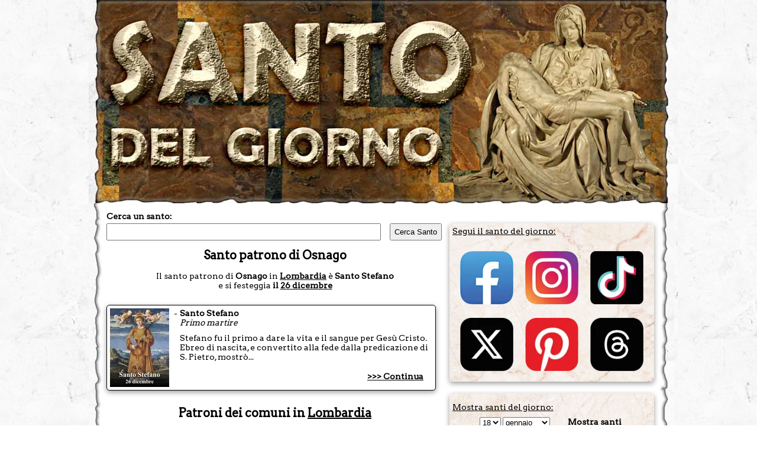

--- FILE ---
content_type: text/html; charset=utf-8
request_url: https://www.santodelgiorno.it/patroni/osnago/
body_size: 24064
content:
<!DOCTYPE html><html lang="it" xml:lang="it" xmlns="http://www.w3.org/1999/xhtml"><head><title>Santo patrono di Osnago</title><meta name="description" content="Santo patrono di Osnago: la festa, il santo e le ricorrenze nel giorno del patrono di Osnago"><meta name="keywords" content="santo, patrono, Osnago, patroni"><link rel="canonical" href="https://www.santodelgiorno.it/patroni/osnago/"><style>.listapatroni { margin-bottom:20px } .listapatroni a { line-height:22px; font-size: 16px; } .listapatroni a:hover { color:#b93100 } .mostraaltricomuni { border: 1px solid black; display: inline-block; padding: 2px; } .nomeregione { text-align:center }</style><meta http-equiv="Content-Type" content="text/html; charset=UTF-8"><meta name="viewport" content="width=device-width, initial-scale=1.0"><link rel="icon" href="https://www.santodelgiorno.it/favicon.ico"><link rel="stylesheet" href="/_style/styleNEWNEW.css?v=34" type="text/css" media="all"><script src="/_scriptjs/jquery-1.7.1.min.js"></script> <script src="https://code.jquery.com/ui/1.12.1/jquery-ui.min.js" integrity="sha256-VazP97ZCwtekAsvgPBSUwPFKdrwD3unUfSGVYrahUqU=" crossorigin="anonymous"></script> <link rel="stylesheet" href="https://code.jquery.com/ui/1.12.1/themes/pepper-grinder/jquery-ui.css" type="text/css"><meta name="msvalidate.01" content="5D529181431F878D2EF3B744AF48AD72"><script defer src="/_scriptjs/script.js?7"></script> <link rel="preconnect" href="https://www.googletagmanager.com/"><link rel="preconnect" href="https://www.googletagservices.com/"><link rel="preconnect" href="https://pagead2.googlesyndication.com/"><link rel="preconnect" href="https://googleads.g.doubleclick.net/"><style>.ui-datepicker-inline { margin: auto; margin-top: 10px; margin-bottom: 10px; font-size: 16px; } .ui-widget-content { background:none; background-color:white } .pa-container { display:block } .pa-container:after, .pa-container:before { content: ""; display: table; clear: both; } #ContentDiv { position: static; margin-top:-17px } .closebox { position: absolute; right: -16px; top: -10px; width: 20px; height: 19px; font-weight: bold; color: black; background-color: white; border-radius: 10px; border: 1px solid black; cursor: pointer; } .closebox:before, .closebox:after { position: absolute; left: 9px; content: ' '; height: 12px; width: 3px; background-color: #000; top: 3px; } .closebox:before { transform: rotate(45deg); } .closebox:after { transform: rotate(-45deg); } .SocialIcon { display: flex; justify-content: center; /* Spazi equidistanti */ align-items: center; /* Allineamento verticale al centro */ flex-wrap: wrap; } .SocialIcon img { width:90px; height:90px; margin: 10px; }</style><script async defer src="//assets.pinterest.com/js/pinit.js"></script> <meta name="robots" content="ALL"><script>
	
	$(document).ready(function(){
		$('.RicercaGiorno').change(function() {
  			$("#EseguiRicerca").attr("href", "/" + $("#giorno option:selected").val() + "/" + $("#mese option:selected").val() + "/") 
		});
	});
	
    </script> <script src="/_scriptjs/loadadsense.js?v1"></script> <script>(function(w,d,s,l,i){w[l]=w[l]||[];w[l].push({'gtm.start':
	new Date().getTime(),event:'gtm.js'});var f=d.getElementsByTagName(s)[0],
	j=d.createElement(s),dl=l!='dataLayer'?'&l='+l:'';j.async=true;j.src=
	'https://www.googletagmanager.com/gtm.js?id='+i+dl;f.parentNode.insertBefore(j,f);
	})(window,document,'script','dataLayer','GTM-TQNWHKQ');</script> </head> <body><noscript><iframe src="https://www.googletagmanager.com/ns.html?id=GTM-TQNWHKQ" height="0" width="0" style="display:none;visibility:hidden"></iframe></noscript> <div id="MainDiv" class="pa-container" style="width:980px; margin:auto;"> <div id="HeaderDiv" style="width:980px; text-align:center; margin:auto; position:relative; padding:0; height:360px; z-index:100; background-image: url(/image/sfondobodynew1.jpg?v); background-repeat:no-repeat" class="no-print"> </div> <div id="ContentDiv" style="padding-top: 15px;"> <div id="CenterDiv"> <div style="width:570px; position:relative; z-index:99"> <label for="chiave" style="font-weight: bold; font-size:14px; margin-bottom:4px; display:block">Cerca un santo:</label> <input type="text" id="chiave" style="width: 450px;padding: 5px;" onKeyUp="ricerca.RicercaSanto(event, this)" autocomplete="off"/><input type="button" value="Cerca Santo" onClick="window.location = '/ricerca/?q=' + document.getElementById('chiave').value;" style="margin-left:15px; width:88px;padding: 5px;"><br> <div style="position:absolute; top:50px; width:460px; z-index:99"> <span id="SpanSanti" style="display:none; background-color:white; z-index:99" onMouseOver="ricerca.ResettaSanti()"></span> </div> </div> <h1 style="float:left; width:100%">Santo patrono di Osnago</h1> <span class="Titolo" style="text-decoration:none; width:100%; text-align:center">Il santo patrono di <b>Osnago</b> in <a href="../lombardia">Lombardia</a> è <b>Santo Stefano</b> <span style="display: inline-block">e si festeggia <b>il <a href="/26/dicembre/">26 dicembre</a></b></span></span><br><br> <div id="SantoDelGiornoLeft" class="BoxLeft" style="float:left; width:545px; background-color: white; border: 1px solid black; background-image:none"> <div style="float:left; width:545px"><img data-src="/foto/santo8026left.jpg" class="lazy" alt="Santo Stefano" align="left" style="margin-right:8px"> <div style="float:left; width:435px"><span style="float:left; margin-right:4px">-</span>&nbsp;<span style="float:left; width:418px"><b><span>Santo Stefano</span></b><br> <i><span>Primo martire</span></i></span><span style="margin-left: 10px; float: left;margin-top: 10px;">Stefano fu il primo a dare la vita e il sangue per Ges&ugrave; Cristo. Ebreo di nascita, e convertito alla fede dalla predicazione di S. Pietro, mostr&ograve;...</span></div><div style="text-align:right; position: absolute;bottom: 15px;right: 20px;width: 424px;margin-top: 30px;"><a href="/santo-stefano/">&gt;&gt;&gt; Continua</a></div></div> </div> <div style="margin-top:10px; float: left; width: 100%;" class="nomeregione"><h2> Patroni dei comuni in <a href="../lombardia">Lombardia</a></h2></div> <div style="padding-left:5px" class="listapatroni"> <a href="/patroni/milano/">Milano</a>, <a href="/patroni/brescia/">Brescia</a>, <a href="/patroni/monza/">Monza</a>, <a href="/patroni/bergamo/">Bergamo</a>, <a href="/patroni/como/">Como</a>, <a href="/patroni/busto-arsizio/">Busto Arsizio</a>, <a href="/patroni/varese/">Varese</a>, <a href="/patroni/sesto-san-giovanni/">Sesto San Giovanni</a>, <a href="/patroni/cinisello-balsamo/">Cinisello Balsamo</a>, <a href="/patroni/cremona/">Cremona</a>, <a href="/patroni/pavia/">Pavia</a>, <a href="/patroni/vigevano/">Vigevano</a>, <a href="/patroni/legnano/">Legnano</a>, <a href="/patroni/gallarate/">Gallarate</a>, <a href="/patroni/rho/">Rho</a>, <a href="/patroni/mantova/">Mantova</a>, <a href="/patroni/lecco/">Lecco</a>, <a href="/patroni/cologno-monzese/">Cologno Monzese</a>, <a href="/patroni/paderno-dugnano/">Paderno Dugnano</a>, <a href="/patroni/lodi/">Lodi</a>, <a href="/patroni/seregno/">Seregno</a>, <a href="/patroni/lissone/">Lissone</a>, <a href="/patroni/rozzano/">Rozzano</a>, <a href="/patroni/desio/">Desio</a>, <a href="/patroni/voghera/">Voghera</a>, <a href="/patroni/cantu/">Cantù</a>, <a href="/patroni/saronno/">Saronno</a>, <a href="/patroni/cesano-maderno/">Cesano Maderno</a>, <a href="/patroni/san-giuliano-milanese/">San Giuliano Milanese</a>, <a href="/patroni/bollate/">Bollate</a> <span class="mostraaltricomuni" style="cursor:pointer">mostra altri &gt;&gt;&gt;</span><span style="display:none">, <a href="/patroni/pioltello/">Pioltello</a>, <a href="/patroni/limbiate/">Limbiate</a>, <a href="/patroni/corsico/">Corsico</a>, <a href="/patroni/segrate/">Segrate</a>, <a href="/patroni/crema/">Crema</a>, <a href="/patroni/brugherio/">Brugherio</a>, <a href="/patroni/san-donato-milanese/">San Donato Milanese</a>, <a href="/patroni/abbiategrasso/">Abbiategrasso</a>, <a href="/patroni/cernusco-sul-naviglio/">Cernusco sul Naviglio</a>, <a href="/patroni/treviglio/">Treviglio</a>, <a href="/patroni/desenzano-del-garda/">Desenzano del Garda</a>, <a href="/patroni/garbagnate-milanese/">Garbagnate Milanese</a>, <a href="/patroni/parabiago/">Parabiago</a>, <a href="/patroni/buccinasco/">Buccinasco</a>, <a href="/patroni/bresso/">Bresso</a>, <a href="/patroni/vimercate/">Vimercate</a>, <a href="/patroni/lainate/">Lainate</a>, <a href="/patroni/giussano/">Giussano</a>, <a href="/patroni/seriate/">Seriate</a>, <a href="/patroni/cesano-boscone/">Cesano Boscone</a>, <a href="/patroni/mariano-comense/">Mariano Comense</a>, <a href="/patroni/lumezzane/">Lumezzane</a>, <a href="/patroni/magenta/">Magenta</a>, <a href="/patroni/muggio/">Muggiò</a>, <a href="/patroni/montichiari/">Montichiari</a>, <a href="/patroni/dalmine/">Dalmine</a>, <a href="/patroni/meda/">Meda</a>, <a href="/patroni/nova-milanese/">Nova Milanese</a>, <a href="/patroni/seveso/">Seveso</a>, <a href="/patroni/peschiera-borromeo/">Peschiera Borromeo</a>, <a href="/patroni/castiglione-delle-stiviere/">Castiglione delle Stiviere</a>, <a href="/patroni/sondrio/">Sondrio</a>, <a href="/patroni/cassano-magnago/">Cassano Magnago</a>, <a href="/patroni/senago/">Senago</a>, <a href="/patroni/suzzara/">Suzzara</a>, <a href="/patroni/cornaredo/">Cornaredo</a>, <a href="/patroni/cormano/">Cormano</a>, <a href="/patroni/novate-milanese/">Novate Milanese</a>, <a href="/patroni/palazzolo-sull-oglio/">Palazzolo sull'Oglio</a>, <a href="/patroni/viadana/">Viadana</a>, <a href="/patroni/gorgonzola/">Gorgonzola</a>, <a href="/patroni/cusano-milanino/">Cusano Milanino</a>, <a href="/patroni/arese/">Arese</a>, <a href="/patroni/settimo-milanese/">Settimo Milanese</a>, <a href="/patroni/trezzano-sul-naviglio/">Trezzano sul Naviglio</a>, <a href="/patroni/romano-di-lombardia/">Romano di Lombardia</a>, <a href="/patroni/chiari/">Chiari</a>, <a href="/patroni/cassano-d-adda/">Cassano d'Adda</a>, <a href="/patroni/ghedi/">Ghedi</a>, <a href="/patroni/melzo/">Melzo</a>, <a href="/patroni/rovato/">Rovato</a>, <a href="/patroni/albino/">Albino</a>, <a href="/patroni/carate-brianza/">Carate Brianza</a>, <a href="/patroni/tradate/">Tradate</a>, <a href="/patroni/arcore/">Arcore</a>, <a href="/patroni/nerviano/">Nerviano</a>, <a href="/patroni/somma-lombardo/">Somma Lombardo</a>, <a href="/patroni/corbetta/">Corbetta</a>, <a href="/patroni/melegnano/">Melegnano</a>, <a href="/patroni/bareggio/">Bareggio</a>, <a href="/patroni/erba/">Erba</a>, <a href="/patroni/bovisio-masciago/">Bovisio-Masciago</a>, <a href="/patroni/gussago/">Gussago</a>, <a href="/patroni/malnate/">Malnate</a>, <a href="/patroni/vimodrone/">Vimodrone</a>, <a href="/patroni/samarate/">Samarate</a>, <a href="/patroni/caronno-pertusella/">Caronno Pertusella</a>, <a href="/patroni/caravaggio/">Caravaggio</a>, <a href="/patroni/porto-mantovano/">Porto Mantovano</a>, <a href="/patroni/codogno/">Codogno</a>, <a href="/patroni/darfo-boario-terme/">Darfo Boario Terme</a>, <a href="/patroni/lonato-del-garda/">Lonato del Garda</a>, <a href="/patroni/mortara/">Mortara</a>, <a href="/patroni/besana-in-brianza/">Besana in Brianza</a>, <a href="/patroni/lentate-sul-seveso/">Lentate sul Seveso</a>, <a href="/patroni/concorezzo/">Concorezzo</a>, <a href="/patroni/casalpusterlengo/">Casalpusterlengo</a>, <a href="/patroni/casalmaggiore/">Casalmaggiore</a>, <a href="/patroni/agrate-brianza/">Agrate Brianza</a>, <a href="/patroni/concesio/">Concesio</a>, <a href="/patroni/merate/">Merate</a>, <a href="/patroni/pieve-emanuele/">Pieve Emanuele</a>, <a href="/patroni/cerro-maggiore/">Cerro Maggiore</a>, <a href="/patroni/leno/">Leno</a>, <a href="/patroni/cardano-al-campo/">Cardano al Campo</a>, <a href="/patroni/carugate/">Carugate</a>, <a href="/patroni/curtatone/">Curtatone</a>, <a href="/patroni/luino/">Luino</a>, <a href="/patroni/castellanza/">Castellanza</a>, <a href="/patroni/calolziocorte/">Calolziocorte</a>, <a href="/patroni/solaro/">Solaro</a>, <a href="/patroni/rescaldina/">Rescaldina</a>, <a href="/patroni/cesate/">Cesate</a>, <a href="/patroni/ospitaletto/">Ospitaletto</a>, <a href="/patroni/opera/">Opera</a>, <a href="/patroni/alzano-lombardo/">Alzano Lombardo</a>, <a href="/patroni/villasanta/">Villasanta</a>, <a href="/patroni/busto-garolfo/">Busto Garolfo</a>, <a href="/patroni/sarezzo/">Sarezzo</a>, <a href="/patroni/rezzato/">Rezzato</a>, <a href="/patroni/travagliato/">Travagliato</a>, <a href="/patroni/sant-angelo-lodigiano/">Sant'Angelo Lodigiano</a>, <a href="/patroni/manerbio/">Manerbio</a>, <a href="/patroni/cassina-de-pecchi/">Cassina de' Pecchi</a>, <a href="/patroni/bagnolo-mella/">Bagnolo Mella</a>, <a href="/patroni/varedo/">Varedo</a>, <a href="/patroni/stezzano/">Stezzano</a>, <a href="/patroni/calcinato/">Calcinato</a>, <a href="/patroni/carpenedolo/">Carpenedolo</a>, <a href="/patroni/casatenovo/">Casatenovo</a>, <a href="/patroni/orzinuovi/">Orzinuovi</a>, <a href="/patroni/canegrate/">Canegrate</a>, <a href="/patroni/trezzo-sull-adda/">Trezzo sull'Adda</a>, <a href="/patroni/olgiate-olona/">Olgiate Olona</a>, <a href="/patroni/mediglia/">Mediglia</a>, <a href="/patroni/fagnano-olona/">Fagnano Olona</a>, <a href="/patroni/castel-goffredo/">Castel Goffredo</a>, <a href="/patroni/morbegno/">Morbegno</a>, <a href="/patroni/lonate-pozzolo/">Lonate Pozzolo</a>, <a href="/patroni/gardone-val-trompia/">Gardone Val Trompia</a>, <a href="/patroni/bedizzole/">Bedizzole</a>, <a href="/patroni/osio-sotto/">Osio Sotto</a>, <a href="/patroni/biassono/">Biassono</a>, <a href="/patroni/mazzano/">Mazzano</a>, <a href="/patroni/gavardo/">Gavardo</a>, <a href="/patroni/stradella/">Stradella</a>, <a href="/patroni/valmadrera/">Valmadrera</a>, <a href="/patroni/nembro/">Nembro</a>, <a href="/patroni/arluno/">Arluno</a>, <a href="/patroni/ponte-san-pietro/">Ponte San Pietro</a>, <a href="/patroni/baranzate/">Baranzate</a>, <a href="/patroni/olgiate-comasco/">Olgiate Comasco</a>, <a href="/patroni/sedriano/">Sedriano</a>, <a href="/patroni/castenedolo/">Castenedolo</a>, <a href="/patroni/nave/">Nave</a>, <a href="/patroni/paullo/">Paullo</a>, <a href="/patroni/cazzago-san-martino/">Cazzago San Martino</a>, <a href="/patroni/castano-primo/">Castano Primo</a>, <a href="/patroni/villa-carcina/">Villa Carcina</a>, <a href="/patroni/sesto-calende/">Sesto Calende</a>, <a href="/patroni/castel-mella/">Castel Mella</a>, <a href="/patroni/botticino/">Botticino</a>, <a href="/patroni/cologno-al-serio/">Cologno al Serio</a>, <a href="/patroni/pero/">Pero</a>, <a href="/patroni/salo/">Salò</a>, <a href="/patroni/mandello-del-lario/">Mandello del Lario</a>, <a href="/patroni/inzago/">Inzago</a>, <a href="/patroni/bernareggio/">Bernareggio</a>, <a href="/patroni/uboldo/">Uboldo</a>, <a href="/patroni/induno-olona/">Induno Olona</a>, <a href="/patroni/cornate-d-adda/">Cornate d'Adda</a>, <a href="/patroni/gerenzano/">Gerenzano</a>, <a href="/patroni/goito/">Goito</a>, <a href="/patroni/treviolo/">Treviolo</a>, <a href="/patroni/gambolo/">Gambolò</a>, <a href="/patroni/asola/">Asola</a>, <a href="/patroni/martinengo/">Martinengo</a>, <a href="/patroni/lurate-caccivio/">Lurate Caccivio</a>, <a href="/patroni/cislago/">Cislago</a>, <a href="/patroni/usmate-velate/">Usmate Velate</a>, <a href="/patroni/castelli-calepio/">Castelli Calepio</a>, <a href="/patroni/arcisate/">Arcisate</a>, <a href="/patroni/garlasco/">Garlasco</a>, <a href="/patroni/scanzorosciate/">Scanzorosciate</a>, <a href="/patroni/locate-di-triulzi/">Locate di Triulzi</a>, <a href="/patroni/trescore-balneario/">Trescore Balneario</a>, <a href="/patroni/fino-mornasco/">Fino Mornasco</a>, <a href="/patroni/castelleone/">Castelleone</a>, <a href="/patroni/urgnano/">Urgnano</a>, <a href="/patroni/lomazzo/">Lomazzo</a>, <a href="/patroni/broni/">Broni</a>, <a href="/patroni/san-giorgio-bigarello/">San Giorgio Bigarello</a>, <a href="/patroni/roncadelle/">Roncadelle</a>, <a href="/patroni/soresina/">Soresina</a>, <a href="/patroni/verano-brianza/">Verano Brianza</a>, <a href="/patroni/gavirate/">Gavirate</a>, <a href="/patroni/costa-volpino/">Costa Volpino</a>, <a href="/patroni/capriolo/">Capriolo</a>, <a href="/patroni/gonzaga/">Gonzaga</a>, <a href="/patroni/tirano/">Tirano</a>, <a href="/patroni/borgosatollo/">Borgosatollo</a>, <a href="/patroni/iseo/">Iseo</a>, <a href="/patroni/besozzo/">Besozzo</a>, <a href="/patroni/pandino/">Pandino</a>, <a href="/patroni/pessano-con-bornago/">Pessano con Bornago</a>, <a href="/patroni/sorisole/">Sorisole</a>, <a href="/patroni/cermenate/">Cermenate</a>, <a href="/patroni/zogno/">Zogno</a>, <a href="/patroni/magnago/">Magnago</a>, <a href="/patroni/vittuone/">Vittuone</a>, <a href="/patroni/vignate/">Vignate</a>, <a href="/patroni/laveno-mombello/">Laveno-Mombello</a>, <a href="/patroni/turate/">Turate</a>, <a href="/patroni/vergiate/">Vergiate</a>, <a href="/patroni/inverigo/">Inverigo</a>, <a href="/patroni/gaggiano/">Gaggiano</a>, <a href="/patroni/bonate-sopra/">Bonate Sopra</a>, <a href="/patroni/vanzago/">Vanzago</a>, <a href="/patroni/oggiono/">Oggiono</a>, <a href="/patroni/rodengo-saiano/">Rodengo Saiano</a>, <a href="/patroni/clusone/">Clusone</a>, <a href="/patroni/calvisano/">Calvisano</a>, <a href="/patroni/gessate/">Gessate</a>, <a href="/patroni/inveruno/">Inveruno</a>, <a href="/patroni/galbiate/">Galbiate</a>, <a href="/patroni/erbusco/">Erbusco</a>, <a href="/patroni/roverbella/">Roverbella</a>, <a href="/patroni/bussero/">Bussero</a>, <a href="/patroni/coccaglio/">Coccaglio</a>, <a href="/patroni/missaglia/">Missaglia</a>, <a href="/patroni/flero/">Flero</a>, <a href="/patroni/gorla-minore/">Gorla Minore</a>, <a href="/patroni/lacchiarella/">Lacchiarella</a>, <a href="/patroni/casorate-primo/">Casorate Primo</a>, <a href="/patroni/cogliate/">Cogliate</a>, <a href="/patroni/triuggio/">Triuggio</a>, <a href="/patroni/mozzate/">Mozzate</a>, <a href="/patroni/calusco-d-adda/">Calusco d'Adda</a>, <a href="/patroni/torre-boldone/">Torre Boldone</a>, <a href="/patroni/san-vittore-olona/">San Vittore Olona</a>, <a href="/patroni/vobarno/">Vobarno</a>, <a href="/patroni/pogliano-milanese/">Pogliano Milanese</a>, <a href="/patroni/brembate/">Brembate</a>, <a href="/patroni/cuggiono/">Cuggiono</a>, <a href="/patroni/zanica/">Zanica</a>, <a href="/patroni/verolanuova/">Verolanuova</a>, <a href="/patroni/assago/">Assago</a>, <a href="/patroni/sirmione/">Sirmione</a>, <a href="/patroni/sovico/">Sovico</a>, <a href="/patroni/pisogne/">Pisogne</a>, <a href="/patroni/toscolano-maderno/">Toscolano-Maderno</a>, <a href="/patroni/albano-sant-alessandro/">Albano Sant'Alessandro</a>, <a href="/patroni/lesmo/">Lesmo</a>, <a href="/patroni/rivolta-d-adda/">Rivolta d'Adda</a>, <a href="/patroni/vaprio-d-adda/">Vaprio d'Adda</a>, <a href="/patroni/basiglio/">Basiglio</a>, <a href="/patroni/pozzuolo-martesana/">Pozzuolo Martesana</a>, <a href="/patroni/castegnato/">Castegnato</a>, <a href="/patroni/fara-gera-d-adda/">Fara Gera d'Adda</a>, <a href="/patroni/castiglione-olona/">Castiglione Olona</a>, <a href="/patroni/cairate/">Cairate</a>, <a href="/patroni/brembate-di-sopra/">Brembate di Sopra</a>, <a href="/patroni/verdello/">Verdello</a>, <a href="/patroni/capriate-san-gervasio/">Capriate San Gervasio</a>, <a href="/patroni/san-benedetto-po/">San Benedetto Po</a>, <a href="/patroni/verdellino/">Verdellino</a>, <a href="/patroni/villongo/">Villongo</a>, <a href="/patroni/marmirolo/">Marmirolo</a>, <a href="/patroni/soncino/">Soncino</a>, <a href="/patroni/villa-guardia/">Villa Guardia</a>, <a href="/patroni/curno/">Curno</a>, <a href="/patroni/appiano-gentile/">Appiano Gentile</a>, <a href="/patroni/azzano-san-paolo/">Azzano San Paolo</a>, <a href="/patroni/vedano-al-lambro/">Vedano al Lambro</a>, <a href="/patroni/terno-d-isola/">Terno d'Isola</a>, <a href="/patroni/motta-visconti/">Motta Visconti</a>, <a href="/patroni/cadorago/">Cadorago</a>, <a href="/patroni/rovellasca/">Rovellasca</a>, <a href="/patroni/lazzate/">Lazzate</a>, <a href="/patroni/cologne/">Cologne</a>, <a href="/patroni/colico/">Colico</a>, <a href="/patroni/bovezzo/">Bovezzo</a>, <a href="/patroni/mozzo/">Mozzo</a>, <a href="/patroni/turbigo/">Turbigo</a>, <a href="/patroni/san-colombano-al-lambro/">San Colombano al Lambro</a>, <a href="/patroni/settala/">Settala</a>, <a href="/patroni/lodi-vecchio/">Lodi Vecchio</a>, <a href="/patroni/origgio/">Origgio</a>, <a href="/patroni/cabiate/">Cabiate</a>, <a href="/patroni/volta-mantovana/">Volta Mantovana</a>, <a href="/patroni/vedano-olona/">Vedano Olona</a>, <a href="/patroni/grumello-del-monte/">Grumello del Monte</a>, <a href="/patroni/chiavenna/">Chiavenna</a>, <a href="/patroni/roncoferraro/">Roncoferraro</a>, <a href="/patroni/pegognaga/">Pegognaga</a>, <a href="/patroni/carnate/">Carnate</a>, <a href="/patroni/binasco/">Binasco</a>, <a href="/patroni/macherio/">Macherio</a>, <a href="/patroni/pontevico/">Pontevico</a>, <a href="/patroni/ostiglia/">Ostiglia</a>, <a href="/patroni/bellusco/">Bellusco</a>, <a href="/patroni/marnate/">Marnate</a>, <a href="/patroni/olginate/">Olginate</a>, <a href="/patroni/passirano/">Passirano</a>, <a href="/patroni/corte-franca/">Corte Franca</a>, <a href="/patroni/venegono-superiore/">Venegono Superiore</a>, <a href="/patroni/adro/">Adro</a>, <a href="/patroni/provaglio-d-iseo/">Provaglio d'Iseo</a>, <a href="/patroni/cassolnovo/">Cassolnovo</a>, <a href="/patroni/mede/">Mede</a>, <a href="/patroni/cernobbio/">Cernobbio</a>, <a href="/patroni/marcaria/">Marcaria</a>, <a href="/patroni/castrezzato/">Castrezzato</a>, <a href="/patroni/pontoglio/">Pontoglio</a>, <a href="/patroni/spino-d-adda/">Spino d'Adda</a>, <a href="/patroni/prevalle/">Prevalle</a>, <a href="/patroni/robecco-sul-naviglio/">Robecco sul Naviglio</a>, <a href="/patroni/pregnana-milanese/">Pregnana Milanese</a>, <a href="/patroni/barlassina/">Barlassina</a>, <a href="/patroni/ferno/">Ferno</a>, <a href="/patroni/zelo-buon-persico/">Zelo Buon Persico</a>, <a href="/patroni/villa-d-alme/">Villa d'Almè</a>, <a href="/patroni/ponteranica/">Ponteranica</a>, <a href="/patroni/cavenago-di-brianza/">Cavenago di Brianza</a>, <a href="/patroni/san-giorgio-su-legnano/">San Giorgio su Legnano</a>, <a href="/patroni/zibido-san-giacomo/">Zibido San Giacomo</a>, <a href="/patroni/pizzighettone/">Pizzighettone</a>, <a href="/patroni/sarnico/">Sarnico</a>, <a href="/patroni/cava-manara/">Cava Manara</a>, <a href="/patroni/poggio-rusco/">Poggio Rusco</a>, <a href="/patroni/villa-di-serio/">Villa di Serio</a>, <a href="/patroni/bonate-sotto/">Bonate Sotto</a>, <a href="/patroni/castelcovati/">Castelcovati</a>, <a href="/patroni/casteggio/">Casteggio</a>, <a href="/patroni/arconate/">Arconate</a>, <a href="/patroni/cambiago/">Cambiago</a>, <a href="/patroni/quinzano-d-oglio/">Quinzano d'Oglio</a>, <a href="/patroni/carnago/">Carnago</a>, <a href="/patroni/mapello/">Mapello</a>, <a href="/patroni/sermide-e-felonica/">Sermide e Felonica</a>, <a href="/patroni/belgioioso/">Belgioioso</a>, <a href="/patroni/gorle/">Gorle</a>, <a href="/patroni/ceriano-laghetto/">Ceriano Laghetto</a>, <a href="/patroni/busnago/">Busnago</a>, <a href="/patroni/venegono-inferiore/">Venegono Inferiore</a>, <a href="/patroni/torbole-casaglia/">Torbole Casaglia</a>, <a href="/patroni/grassobbio/">Grassobbio</a>, <a href="/patroni/cisano-bergamasco/">Cisano Bergamasco</a>, <a href="/patroni/olgiate-molgora/">Olgiate Molgora</a>, <a href="/patroni/sumirago/">Sumirago</a>, <a href="/patroni/albavilla/">Albavilla</a>, <a href="/patroni/carugo/">Carugo</a>, <a href="/patroni/villa-cortese/">Villa Cortese</a>, <a href="/patroni/albiate/">Albiate</a>, <a href="/patroni/guidizzolo/">Guidizzolo</a>, <a href="/patroni/robbio/">Robbio</a>, <a href="/patroni/bregnano/">Bregnano</a>, <a href="/patroni/tavazzano-con-villavesco/">Tavazzano con Villavesco</a>, <a href="/patroni/landriano/">Landriano</a>, <a href="/patroni/robbiate/">Robbiate</a>, <a href="/patroni/rovello-porro/">Rovello Porro</a>, <a href="/patroni/moglia/">Moglia</a>, <a href="/patroni/marcallo-con-casone/">Marcallo con Casone</a>, <a href="/patroni/almenno-san-bartolomeo/">Almenno San Bartolomeo</a>, <a href="/patroni/ranica/">Ranica</a>, <a href="/patroni/vidigulfo/">Vidigulfo</a>, <a href="/patroni/livigno/">Livigno</a>, <a href="/patroni/pantigliate/">Pantigliate</a>, <a href="/patroni/truccazzano/">Truccazzano</a>, <a href="/patroni/briosco/">Briosco</a>, <a href="/patroni/ghisalba/">Ghisalba</a>, <a href="/patroni/bagnolo-san-vito/">Bagnolo San Vito</a>, <a href="/patroni/siziano/">Siziano</a>, <a href="/patroni/brignano-gera-d-adda/">Brignano Gera d'Adda</a>, <a href="/patroni/offanengo/">Offanengo</a>, <a href="/patroni/calcinate/">Calcinate</a>, <a href="/patroni/sannazzaro-de-burgondi/">Sannazzaro de' Burgondi</a>, <a href="/patroni/rudiano/">Rudiano</a>, <a href="/patroni/chiuduno/">Chiuduno</a>, <a href="/patroni/lipomo/">Lipomo</a>, <a href="/patroni/quistello/">Quistello</a>, <a href="/patroni/villanuova-sul-clisi/">Villanuova sul Clisi</a>, <a href="/patroni/almenno-san-salvatore/">Almenno San Salvatore</a>, <a href="/patroni/tavernerio/">Tavernerio</a>, <a href="/patroni/palosco/">Palosco</a>, <a href="/patroni/dairago/">Dairago</a>, <a href="/patroni/pedrengo/">Pedrengo</a>, <a href="/patroni/ciserano/">Ciserano</a>, <a href="/patroni/mulazzano/">Mulazzano</a>, <a href="/patroni/san-martino-siccomario/">San Martino Siccomario</a>, <a href="/patroni/boltiere/">Boltiere</a>, <a href="/patroni/casorate-sempione/">Casorate Sempione</a>, <a href="/patroni/alme/">Almè</a>, <a href="/patroni/guanzate/">Guanzate</a>, <a href="/patroni/cavaria-con-premezzo/">Cavaria con Premezzo</a>, <a href="/patroni/bolgare/">Bolgare</a>, <a href="/patroni/gandino/">Gandino</a>, <a href="/patroni/angera/">Angera</a>, <a href="/patroni/castelverde/">Castelverde</a>, <a href="/patroni/cilavegna/">Cilavegna</a>, <a href="/patroni/spirano/">Spirano</a>, <a href="/patroni/solbiate-olona/">Solbiate Olona</a>, <a href="/patroni/lavena-ponte-tresa/">Lavena Ponte Tresa</a>, <a href="/patroni/dello/">Dello</a>, <a href="/patroni/trenzano/">Trenzano</a>, <a href="/patroni/borgo-san-giacomo/">Borgo San Giacomo</a>, <a href="/patroni/capiago-intimiano/">Capiago Intimiano</a>, <a href="/patroni/pozzo-d-adda/">Pozzo d'Adda</a>, <a href="/patroni/sovere/">Sovere</a>, <a href="/patroni/rosate/">Rosate</a>, <a href="/patroni/besnate/">Besnate</a>, <a href="/patroni/san-paolo-d-argon/">San Paolo d'Argon</a>, <a href="/patroni/cosio-valtellino/">Cosio Valtellino</a>, <a href="/patroni/lovere/">Lovere</a>, <a href="/patroni/calcio/">Calcio</a>, <a href="/patroni/rodigo/">Rodigo</a>, <a href="/patroni/casorezzo/">Casorezzo</a>, <a href="/patroni/esine/">Esine</a>, <a href="/patroni/gottolengo/">Gottolengo</a>, <a href="/patroni/castronno/">Castronno</a>, <a href="/patroni/brusaporto/">Brusaporto</a>, <a href="/patroni/lurago-d-erba/">Lurago d'Erba</a>, <a href="/patroni/vanzaghello/">Vanzaghello</a>, <a href="/patroni/albizzate/">Albizzate</a>, <a href="/patroni/poncarale/">Poncarale</a>, <a href="/patroni/bottanuco/">Bottanuco</a>, <a href="/patroni/viggiu/">Viggiù</a>, <a href="/patroni/figino-serenza/">Figino Serenza</a>, <a href="/patroni/ispra/">Ispra</a>, <a href="/patroni/barzano/">Barzanò</a>, <a href="/patroni/caponago/">Caponago</a>, <a href="/patroni/cividate-al-piano/">Cividate al Piano</a>, <a href="/patroni/castellucchio/">Castellucchio</a>, <a href="/patroni/gazzaniga/">Gazzaniga</a>, <a href="/patroni/rivanazzano-terme/">Rivanazzano Terme</a>, <a href="/patroni/canzo/">Canzo</a>, <a href="/patroni/calco/">Calco</a>, <a href="/patroni/jerago-con-orago/">Jerago con Orago</a>, <a href="/patroni/osio-sopra/">Osio Sopra</a>, <a href="/patroni/alzate-brianza/">Alzate Brianza</a>, <a href="/patroni/pontirolo-nuovo/">Pontirolo Nuovo</a>, <a href="/patroni/gorla-maggiore/">Gorla Maggiore</a>, <a href="/patroni/san-giovanni-bianco/">San Giovanni Bianco</a>, <a href="/patroni/montirone/">Montirone</a>, <a href="/patroni/misinto/">Misinto</a>, <a href="/patroni/gorlago/">Gorlago</a>, <a href="/patroni/giussago/">Giussago</a>, <a href="/patroni/manerba-del-garda/">Manerba del Garda</a>, <a href="/patroni/san-pellegrino-terme/">San Pellegrino Terme</a>, <a href="/patroni/certosa-di-pavia/">Certosa di Pavia</a>, <a href="/patroni/breno/">Breno</a>, <a href="/patroni/arosio/">Arosio</a>, <a href="/patroni/caronno-varesino/">Caronno Varesino</a>, <a href="/patroni/cellatica/">Cellatica</a>, <a href="/patroni/castiglione-d-adda/">Castiglione d'Adda</a>, <a href="/patroni/casnate-con-bernate/">Casnate con Bernate</a>, <a href="/patroni/cerro-al-lambro/">Cerro al Lambro</a>, <a href="/patroni/lonate-ceppino/">Lonate Ceppino</a>, <a href="/patroni/robecchetto-con-induno/">Robecchetto con Induno</a>, <a href="/patroni/presezzo/">Presezzo</a>, <a href="/patroni/arsago-seprio/">Arsago Seprio</a>, <a href="/patroni/castel-d-ario/">Castel d'Ario</a>, <a href="/patroni/mornago/">Mornago</a>, <a href="/patroni/vertova/">Vertova</a>, <a href="/patroni/binago/">Binago</a>, <a href="/patroni/monzambano/">Monzambano</a>, <a href="/patroni/lomagna/">Lomagna</a>, <a href="/patroni/telgate/">Telgate</a>, <a href="/patroni/osnago/">Osnago</a>, <a href="/patroni/bagnolo-cremasco/">Bagnolo Cremasco</a>, <a href="/patroni/roccafranca/">Roccafranca</a>, <a href="/patroni/cocquio-trevisago/">Cocquio-Trevisago</a>, <a href="/patroni/gambara/">Gambara</a>, <a href="/patroni/costa-masnaga/">Costa Masnaga</a>, <a href="/patroni/trezzano-rosa/">Trezzano Rosa</a>, <a href="/patroni/buscate/">Buscate</a>, <a href="/patroni/arcene/">Arcene</a>, <a href="/patroni/collebeato/">Collebeato</a>, <a href="/patroni/brivio/">Brivio</a>, <a href="/patroni/teglio/">Teglio</a>, <a href="/patroni/talamona/">Talamona</a>, <a href="/patroni/montano-lucino/">Montano Lucino</a>, <a href="/patroni/santo-stefano-ticino/">Santo Stefano Ticino</a>, <a href="/patroni/leffe/">Leffe</a>, <a href="/patroni/villa-d-adda/">Villa d'Adda</a>, <a href="/patroni/piancogno/">Piancogno</a>, <a href="/patroni/gazzada-schianno/">Gazzada Schianno</a>, <a href="/patroni/albairate/">Albairate</a>, <a href="/patroni/san-zeno-naviglio/">San Zeno Naviglio</a>, <a href="/patroni/ornago/">Ornago</a>, <a href="/patroni/dorno/">Dorno</a>, <a href="/patroni/nuvolera/">Nuvolera</a>, <a href="/patroni/carvico/">Carvico</a>, <a href="/patroni/porlezza/">Porlezza</a>, <a href="/patroni/grosio/">Grosio</a>, <a href="/patroni/mozzanica/">Mozzanica</a>, <a href="/patroni/carobbio-degli-angeli/">Carobbio degli Angeli</a>, <a href="/patroni/gropello-cairoli/">Gropello Cairoli</a>, <a href="/patroni/cantello/">Cantello</a>, <a href="/patroni/pradalunga/">Pradalunga</a>, <a href="/patroni/edolo/">Edolo</a>, <a href="/patroni/canneto-sull-oglio/">Canneto sull'Oglio</a>, <a href="/patroni/san-paolo/">San Paolo</a>, <a href="/patroni/azzate/">Azzate</a>, <a href="/patroni/vestone/">Vestone</a>, <a href="/patroni/capriano-del-colle/">Capriano del Colle</a>, <a href="/patroni/vailate/">Vailate</a>, <a href="/patroni/roe-volciano/">Roè Volciano</a>, <a href="/patroni/marcheno/">Marcheno</a>, <a href="/patroni/san-fermo-della-battaglia/">San Fermo della Battaglia</a>, <a href="/patroni/ponte-lambro/">Ponte Lambro</a>, <a href="/patroni/noviglio/">Noviglio</a>, <a href="/patroni/rodano/">Rodano</a>, <a href="/patroni/canonica-d-adda/">Canonica d'Adda</a>, <a href="/patroni/paratico/">Paratico</a>, <a href="/patroni/uggiate-trevano/">Uggiate-Trevano</a>, <a href="/patroni/bariano/">Bariano</a>, <a href="/patroni/borghetto-lodigiano/">Borghetto Lodigiano</a>, <a href="/patroni/veduggio-con-colzano/">Veduggio con Colzano</a>, <a href="/patroni/cassago-brianza/">Cassago Brianza</a>, <a href="/patroni/monticelli-brusati/">Monticelli Brusati</a>, <a href="/patroni/morazzone/">Morazzone</a>, <a href="/patroni/pian-camuno/">Pian Camuno</a>, <a href="/patroni/berbenno-di-valtellina/">Berbenno di Valtellina</a>, <a href="/patroni/sabbioneta/">Sabbioneta</a>, <a href="/patroni/solbiate-arno/">Solbiate Arno</a>, <a href="/patroni/padenghe-sul-garda/">Padenghe sul Garda</a>, <a href="/patroni/fontanella/">Fontanella</a>, <a href="/patroni/oggiona-con-santo-stefano/">Oggiona con Santo Stefano</a>, <a href="/patroni/malgrate/">Malgrate</a>, <a href="/patroni/carimate/">Carimate</a>, <a href="/patroni/offlaga/">Offlaga</a>, <a href="/patroni/bisuschio/">Bisuschio</a>, <a href="/patroni/boffalora-sopra-ticino/">Boffalora sopra Ticino</a>, <a href="/patroni/sondalo/">Sondalo</a>, <a href="/patroni/travaco-siccomario/">Travacò Siccomario</a>, <a href="/patroni/massalengo/">Massalengo</a>, <a href="/patroni/burago-di-molgora/">Burago di Molgora</a>, <a href="/patroni/locate-varesino/">Locate Varesino</a>, <a href="/patroni/sotto-il-monte-giovanni-xxiii/">Sotto il Monte Giovanni XXIII</a>, <a href="/patroni/gravedona-ed-uniti/">Gravedona ed Uniti</a>, <a href="/patroni/cene/">Cene</a>, <a href="/patroni/monticello-brianza/">Monticello Brianza</a>, <a href="/patroni/isorella/">Isorella</a>, <a href="/patroni/cura-carpignano/">Cura Carpignano</a>, <a href="/patroni/palazzago/">Palazzago</a>, <a href="/patroni/renate/">Renate</a>, <a href="/patroni/san-zenone-al-lambro/">San Zenone al Lambro</a>, <a href="/patroni/faloppio/">Faloppio</a>, <a href="/patroni/bagnatica/">Bagnatica</a>, <a href="/patroni/bozzolo/">Bozzolo</a>, <a href="/patroni/mezzago/">Mezzago</a>, <a href="/patroni/ossona/">Ossona</a>, <a href="/patroni/comun-nuovo/">Comun Nuovo</a>, <a href="/patroni/covo/">Covo</a>, <a href="/patroni/albese-con-cassano/">Albese con Cassano</a>, <a href="/patroni/lallio/">Lallio</a>, <a href="/patroni/merone/">Merone</a>, <a href="/patroni/casalbuttano-ed-uniti/">Casalbuttano ed Uniti</a>, <a href="/patroni/chignolo-po/">Chignolo Po</a>, <a href="/patroni/bormio/">Bormio</a>, <a href="/patroni/nuvolento/">Nuvolento</a>, <a href="/patroni/valdidentro/">Valdidentro</a>, <a href="/patroni/civate/">Civate</a>, <a href="/patroni/liscate/">Liscate</a>, <a href="/patroni/cisliano/">Cisliano</a>, <a href="/patroni/casazza/">Casazza</a>, <a href="/patroni/urago-d-oglio/">Urago d'Oglio</a>, <a href="/patroni/vescovato/">Vescovato</a>, <a href="/patroni/madone/">Madone</a>, <a href="/patroni/calvenzano/">Calvenzano</a>, <a href="/patroni/travedona-monate/">Travedona-Monate</a>, <a href="/patroni/medole/">Medole</a>, <a href="/patroni/vertemate-con-minoprio/">Vertemate con Minoprio</a>, <a href="/patroni/cittiglio/">Cittiglio</a>, <a href="/patroni/paladina/">Paladina</a>, <a href="/patroni/sulbiate/">Sulbiate</a>, <a href="/patroni/vizzolo-predabissi/">Vizzolo Predabissi</a>, <a href="/patroni/bagolino/">Bagolino</a>, <a href="/patroni/ballabio/">Ballabio</a>, <a href="/patroni/rogno/">Rogno</a>, <a href="/patroni/rovetta/">Rovetta</a>, <a href="/patroni/dovera/">Dovera</a>, <a href="/patroni/casirate-d-adda/">Casirate d'Adda</a>, <a href="/patroni/paderno-d-adda/">Paderno d'Adda</a>, <a href="/patroni/bulgarograsso/">Bulgarograsso</a>, <a href="/patroni/vaiano-cremasco/">Vaiano Cremasco</a>, <a href="/patroni/carpiano/">Carpiano</a>, <a href="/patroni/casciago/">Casciago</a>, <a href="/patroni/palazzo-pignano/">Palazzo Pignano</a>, <a href="/patroni/mesero/">Mesero</a>, <a href="/patroni/casarile/">Casarile</a>, <a href="/patroni/cavriana/">Cavriana</a>, <a href="/patroni/pompiano/">Pompiano</a>, <a href="/patroni/roncello/">Roncello</a>, <a href="/patroni/verolavecchia/">Verolavecchia</a>, <a href="/patroni/suisio/">Suisio</a>, <a href="/patroni/lograto/">Lograto</a>, <a href="/patroni/tromello/">Tromello</a>, <a href="/patroni/cernusco-lombardone/">Cernusco Lombardone</a>, <a href="/patroni/bellinzago-lombardo/">Bellinzago Lombardo</a>, <a href="/patroni/miradolo-terme/">Miradolo Terme</a>, <a href="/patroni/levate/">Levate</a>, <a href="/patroni/germignaga/">Germignaga</a>, <a href="/patroni/sabbio-chiese/">Sabbio Chiese</a>, <a href="/patroni/taino/">Taino</a>, <a href="/patroni/san-genesio-ed-uniti/">San Genesio ed Uniti</a>, <a href="/patroni/agnadello/">Agnadello</a>, <a href="/patroni/paderno-franciacorta/">Paderno Franciacorta</a>, <a href="/patroni/valbrembo/">Valbrembo</a>, <a href="/patroni/limido-comasco/">Limido Comasco</a>, <a href="/patroni/somaglia/">Somaglia</a>, <a href="/patroni/comezzano-cizzago/">Comezzano-Cizzago</a>, <a href="/patroni/basiano/">Basiano</a>, <a href="/patroni/sergnano/">Sergnano</a>, <a href="/patroni/asso/">Asso</a>, <a href="/patroni/ardesio/">Ardesio</a>, <a href="/patroni/nibionno/">Nibionno</a>, <a href="/patroni/san-martino-in-strada/">San Martino in Strada</a>, <a href="/patroni/bienno/">Bienno</a>, <a href="/patroni/cuasso-al-monte/">Cuasso al Monte</a>, <a href="/patroni/leggiuno/">Leggiuno</a>, <a href="/patroni/san-rocco-al-porto/">San Rocco al Porto</a>, <a href="/patroni/bressana-bottarone/">Bressana Bottarone</a>, <a href="/patroni/endine-gaiano/">Endine Gaiano</a>, <a href="/patroni/dubino/">Dubino</a>, <a href="/patroni/cusago/">Cusago</a>, <a href="/patroni/molteno/">Molteno</a>, <a href="/patroni/artogne/">Artogne</a>, <a href="/patroni/bosisio-parini/">Bosisio Parini</a>, <a href="/patroni/valdisotto/">Valdisotto</a>, <a href="/patroni/calvagese-della-riviera/">Calvagese della Riviera</a>, <a href="/patroni/dongo/">Dongo</a>, <a href="/patroni/castione-della-presolana/">Castione della Presolana</a>, <a href="/patroni/cucciago/">Cucciago</a>, <a href="/patroni/cenate-sotto/">Cenate Sotto</a>, <a href="/patroni/ronco-briantino/">Ronco Briantino</a>, <a href="/patroni/dosolo/">Dosolo</a>, <a href="/patroni/cuveglio/">Cuveglio</a>, <a href="/patroni/pozzolengo/">Pozzolengo</a>, <a href="/patroni/san-felice-del-benaco/">San Felice del Benaco</a>, <a href="/patroni/marchirolo/">Marchirolo</a>, <a href="/patroni/varzi/">Varzi</a>, <a href="/patroni/ripalta-cremasca/">Ripalta Cremasca</a>, <a href="/patroni/torrevecchia-pia/">Torrevecchia Pia</a>, <a href="/patroni/remedello/">Remedello</a>, <a href="/patroni/credaro/">Credaro</a>, <a href="/patroni/valgreghentino/">Valgreghentino</a>, <a href="/patroni/maslianico/">Maslianico</a>, <a href="/patroni/sale-marasino/">Sale Marasino</a>, <a href="/patroni/persico-dosimo/">Persico Dosimo</a>, <a href="/patroni/costa-di-mezzate/">Costa di Mezzate</a>, <a href="/patroni/albuzzano/">Albuzzano</a>, <a href="/patroni/masate/">Masate</a>, <a href="/patroni/brebbia/">Brebbia</a>, <a href="/patroni/malonno/">Malonno</a>, <a href="/patroni/casnigo/">Casnigo</a>, <a href="/patroni/tribiano/">Tribiano</a>, <a href="/patroni/marone/">Marone</a>, <a href="/patroni/mairano/">Mairano</a>, <a href="/patroni/bellano/">Bellano</a>, <a href="/patroni/abbadia-lariana/">Abbadia Lariana</a>, <a href="/patroni/fornovo-san-giovanni/">Fornovo San Giovanni</a>, <a href="/patroni/ardenno/">Ardenno</a>, <a href="/patroni/maleo/">Maleo</a>, <a href="/patroni/biandronno/">Biandronno</a>, <a href="/patroni/menaggio/">Menaggio</a>, <a href="/patroni/ome/">Ome</a>, <a href="/patroni/zinasco/">Zinasco</a>, <a href="/patroni/puegnago-del-garda/">Puegnago del Garda</a>, <a href="/patroni/montello/">Montello</a>, <a href="/patroni/rogeno/">Rogeno</a>, <a href="/patroni/chignolo-d-isola/">Chignolo d'Isola</a>, <a href="/patroni/pontida/">Pontida</a>, <a href="/patroni/villanterio/">Villanterio</a>, <a href="/patroni/filago/">Filago</a>, <a href="/patroni/cassina-rizzardi/">Cassina Rizzardi</a>, <a href="/patroni/godiasco-salice-terme/">Godiasco Salice Terme</a>, <a href="/patroni/delebio/">Delebio</a>, <a href="/patroni/senna-comasco/">Senna Comasco</a>, <a href="/patroni/antegnate/">Antegnate</a>, <a href="/patroni/vernate/">Vernate</a>, <a href="/patroni/albosaggia/">Albosaggia</a>, <a href="/patroni/caselle-lurani/">Caselle Lurani</a>, <a href="/patroni/foresto-sparso/">Foresto Sparso</a>, <a href="/patroni/fenegro/">Fenegrò</a>, <a href="/patroni/buguggiate/">Buguggiate</a>, <a href="/patroni/caprino-bergamasco/">Caprino Bergamasco</a>, <a href="/patroni/sordio/">Sordio</a>, <a href="/patroni/serle/">Serle</a>, <a href="/patroni/bernate-ticino/">Bernate Ticino</a>, <a href="/patroni/cugliate-fabiasco/">Cugliate-Fabiasco</a>, <a href="/patroni/casalmaiocco/">Casalmaiocco</a>, <a href="/patroni/fiorano-al-serio/">Fiorano al Serio</a>, <a href="/patroni/sospiro/">Sospiro</a>, <a href="/patroni/romanengo/">Romanengo</a>, <a href="/patroni/porto-ceresio/">Porto Ceresio</a>, <a href="/patroni/daverio/">Daverio</a>, <a href="/patroni/ostiano/">Ostiano</a>, <a href="/patroni/saltrio/">Saltrio</a>, <a href="/patroni/acquanegra-sul-chiese/">Acquanegra sul Chiese</a>, <a href="/patroni/montagna-in-valtellina/">Montagna in Valtellina</a>, <a href="/patroni/gargnano/">Gargnano</a>, <a href="/patroni/vellezzo-bellini/">Vellezzo Bellini</a>, <a href="/patroni/bulciago/">Bulciago</a>, <a href="/patroni/gazoldo-degli-ippoliti/">Gazoldo degli Ippoliti</a>, <a href="/patroni/castelbelforte/">Castelbelforte</a>, <a href="/patroni/sesto-ed-uniti/">Sesto ed Uniti</a>, <a href="/patroni/airuno/">Airuno</a>, <a href="/patroni/madignano/">Madignano</a>, <a href="/patroni/dresano/">Dresano</a>, <a href="/patroni/misano-di-gera-d-adda/">Misano di Gera d'Adda</a>, <a href="/patroni/villa-di-tirano/">Villa di Tirano</a>, <a href="/patroni/pralboino/">Pralboino</a>, <a href="/patroni/gussola/">Gussola</a>, <a href="/patroni/carlazzo/">Carlazzo</a>, <a href="/patroni/sirtori/">Sirtori</a>, <a href="/patroni/cunardo/">Cunardo</a>, <a href="/patroni/novedrate/">Novedrate</a>, <a href="/patroni/trescore-cremasco/">Trescore Cremasco</a>, <a href="/patroni/grandate/">Grandate</a>, <a href="/patroni/carbonate/">Carbonate</a>, <a href="/patroni/castel-rozzone/">Castel Rozzone</a>, <a href="/patroni/samolaco/">Samolaco</a>, <a href="/patroni/gemonio/">Gemonio</a>, <a href="/patroni/prata-camportaccio/">Prata Camportaccio</a>, <a href="/patroni/azzano-mella/">Azzano Mella</a>, <a href="/patroni/mornico-al-serio/">Mornico al Serio</a>, <a href="/patroni/vercurago/">Vercurago</a>, <a href="/patroni/cornegliano-laudense/">Cornegliano Laudense</a>, <a href="/patroni/veniano/">Veniano</a>, <a href="/patroni/bereguardo/">Bereguardo</a>, <a href="/patroni/pavone-del-mella/">Pavone del Mella</a>, <a href="/patroni/parre/">Parre</a>, <a href="/patroni/arzago-d-adda/">Arzago d'Adda</a>, <a href="/patroni/grezzago/">Grezzago</a>, <a href="/patroni/pieve-porto-morone/">Pieve Porto Morone</a>, <a href="/patroni/eupilio/">Eupilio</a>, <a href="/patroni/cividate-camuno/">Cividate Camuno</a>, <a href="/patroni/dervio/">Dervio</a>, <a href="/patroni/orsenigo/">Orsenigo</a>, <a href="/patroni/gardone-riviera/">Gardone Riviera</a>, <a href="/patroni/zandobbio/">Zandobbio</a>, <a href="/patroni/valbrona/">Valbrona</a>, <a href="/patroni/valfurva/">Valfurva</a>, <a href="/patroni/guardamiglio/">Guardamiglio</a>, <a href="/patroni/casaletto-lodigiano/">Casaletto Lodigiano</a>, <a href="/patroni/linarolo/">Linarolo</a>, <a href="/patroni/polaveno/">Polaveno</a>, <a href="/patroni/ceresara/">Ceresara</a>, <a href="/patroni/brembio/">Brembio</a>, <a href="/patroni/luisago/">Luisago</a>, <a href="/patroni/montorfano/">Montorfano</a>, <a href="/patroni/golasecca/">Golasecca</a>, <a href="/patroni/borgarello/">Borgarello</a>, <a href="/patroni/valmorea/">Valmorea</a>, <a href="/patroni/albiolo/">Albiolo</a>, <a href="/patroni/salerano-sul-lambro/">Salerano sul Lambro</a>, <a href="/patroni/graffignana/">Graffignana</a>, <a href="/patroni/garlate/">Garlate</a>, <a href="/patroni/casale-litta/">Casale Litta</a>, <a href="/patroni/borno/">Borno</a>, <a href="/patroni/comerio/">Comerio</a>, <a href="/patroni/rivarolo-mantovano/">Rivarolo Mantovano</a>, <a href="/patroni/gravellona-lomellina/">Gravellona Lomellina</a>, <a href="/patroni/correzzana/">Correzzana</a>, <a href="/patroni/caravate/">Caravate</a>, <a href="/patroni/solferino/">Solferino</a>, <a href="/patroni/chiesa-in-valmalenco/">Chiesa in Valmalenco</a>, <a href="/patroni/casaloldo/">Casaloldo</a>, <a href="/patroni/castiraga-vidardo/">Castiraga Vidardo</a>, <a href="/patroni/pianengo/">Pianengo</a>, <a href="/patroni/livraga/">Livraga</a>, <a href="/patroni/montodine/">Montodine</a>, <a href="/patroni/bornasco/">Bornasco</a>, <a href="/patroni/morengo/">Morengo</a>, <a href="/patroni/berlingo/">Berlingo</a>, <a href="/patroni/besano/">Besano</a>, <a href="/patroni/beregazzo-con-figliaro/">Beregazzo con Figliaro</a>, <a href="/patroni/motteggiana/">Motteggiana</a>, <a href="/patroni/muscoline/">Muscoline</a>, <a href="/patroni/polpenazze-del-garda/">Polpenazze del Garda</a>, <a href="/patroni/lurano/">Lurano</a>, <a href="/patroni/barzago/">Barzago</a>, <a href="/patroni/angolo-terme/">Angolo Terme</a>, <a href="/patroni/sedrina/">Sedrina</a>, <a href="/patroni/chiuro/">Chiuro</a>, <a href="/patroni/casei-gerola/">Casei Gerola</a>, <a href="/patroni/traona/">Traona</a>, <a href="/patroni/cenate-sopra/">Cenate Sopra</a>, <a href="/patroni/santa-maria-della-versa/">Santa Maria della Versa</a>, <a href="/patroni/capo-di-ponte/">Capo di Ponte</a>, <a href="/patroni/orzivecchi/">Orzivecchi</a>, <a href="/patroni/montevecchia/">Montevecchia</a>, <a href="/patroni/berbenno/">Berbenno</a>, <a href="/patroni/marcignago/">Marcignago</a>, <a href="/patroni/capralba/">Capralba</a>, <a href="/patroni/alfianello/">Alfianello</a>, <a href="/patroni/san-gervasio-bresciano/">San Gervasio Bresciano</a>, <a href="/patroni/castello-di-brianza/">Castello di Brianza</a>, <a href="/patroni/ternate/">Ternate</a>, <a href="/patroni/lurago-marinone/">Lurago Marinone</a>, <a href="/patroni/moniga-del-garda/">Moniga del Garda</a>, <a href="/patroni/cavernago/">Cavernago</a>, <a href="/patroni/lambrugo/">Lambrugo</a>, <a href="/patroni/porto-valtravaglia/">Porto Valtravaglia</a>, <a href="/patroni/berzo-inferiore/">Berzo Inferiore</a>, <a href="/patroni/imbersago/">Imbersago</a>, <a href="/patroni/garbagnate-monastero/">Garbagnate Monastero</a>, <a href="/patroni/gazzuolo/">Gazzuolo</a>, <a href="/patroni/lungavilla/">Lungavilla</a>, <a href="/patroni/barbariga/">Barbariga</a>, <a href="/patroni/robecco-d-oglio/">Robecco d'Oglio</a>, <a href="/patroni/medolago/">Medolago</a>, <a href="/patroni/varano-borghi/">Varano Borghi</a>, <a href="/patroni/sirone/">Sirone</a>, <a href="/patroni/torre-d-isola/">Torre d'Isola</a>, <a href="/patroni/monte-cremasco/">Monte Cremasco</a>, <a href="/patroni/cesana-brianza/">Cesana Brianza</a>, <a href="/patroni/ambivere/">Ambivere</a>, <a href="/patroni/piateda/">Piateda</a>, <a href="/patroni/torre-de-roveri/">Torre de' Roveri</a>, <a href="/patroni/ponte-in-valtellina/">Ponte in Valtellina</a>, <a href="/patroni/ponti-sul-mincio/">Ponti sul Mincio</a>, <a href="/patroni/lomello/">Lomello</a>, <a href="/patroni/premana/">Premana</a>, <a href="/patroni/annone-di-brianza/">Annone di Brianza</a>, <a href="/patroni/dolzago/">Dolzago</a>, <a href="/patroni/cavenago-d-adda/">Cavenago d'Adda</a>, <a href="/patroni/oltrona-di-san-mamette/">Oltrona di San Mamette</a>, <a href="/patroni/collio/">Collio</a>, <a href="/patroni/bovegno/">Bovegno</a>, <a href="/patroni/fombio/">Fombio</a>, <a href="/patroni/villimpenta/">Villimpenta</a>, <a href="/patroni/santa-maria-hoe/">Santa Maria Hoè</a>, <a href="/patroni/chieve/">Chieve</a>, <a href="/patroni/casalmoro/">Casalmoro</a>, <a href="/patroni/lierna/">Lierna</a>, <a href="/patroni/valle-lomellina/">Valle Lomellina</a>, <a href="/patroni/sustinente/">Sustinente</a>, <a href="/patroni/gornate-olona/">Gornate Olona</a>, <a href="/patroni/san-bassano/">San Bassano</a>, <a href="/patroni/gianico/">Gianico</a>, <a href="/patroni/bassano-bresciano/">Bassano Bresciano</a>, <a href="/patroni/monguzzo/">Monguzzo</a>, <a href="/patroni/montanaso-lombardo/">Montanaso Lombardo</a>, <a href="/patroni/fiesse/">Fiesse</a>, <a href="/patroni/bubbiano/">Bubbiano</a>, <a href="/patroni/pescate/">Pescate</a>, <a href="/patroni/serina/">Serina</a>, <a href="/patroni/crespiatica/">Crespiatica</a>, <a href="/patroni/borgo-san-giovanni/">Borgo San Giovanni</a>, <a href="/patroni/adrara-san-martino/">Adrara San Martino</a>, <a href="/patroni/primaluna/">Primaluna</a>, <a href="/patroni/pieve-del-cairo/">Pieve del Cairo</a>, <a href="/patroni/cirimido/">Cirimido</a>, <a href="/patroni/comazzo/">Comazzo</a>, <a href="/patroni/tremosine-sul-garda/">Tremosine sul Garda</a>, <a href="/patroni/tavernola-bergamasca/">Tavernola Bergamasca</a>, <a href="/patroni/campione-d-italia/">Campione d'Italia</a>, <a href="/patroni/bodio-lomnago/">Bodio Lomnago</a>, <a href="/patroni/malegno/">Malegno</a>, <a href="/patroni/camparada/">Camparada</a>, <a href="/patroni/buglio-in-monte/">Buglio in Monte</a>, <a href="/patroni/odolo/">Odolo</a>, <a href="/patroni/pagazzano/">Pagazzano</a>, <a href="/patroni/annicco/">Annicco</a>, <a href="/patroni/capergnanica/">Capergnanica</a>, <a href="/patroni/rivarolo-del-re-ed-uniti/">Rivarolo del Re ed Uniti</a>, <a href="/patroni/cervignano-d-adda/">Cervignano d'Adda</a>, <a href="/patroni/caino/">Caino</a>, <a href="/patroni/izano/">Izano</a>, <a href="/patroni/aicurzio/">Aicurzio</a>, <a href="/patroni/lezzeno/">Lezzeno</a>, <a href="/patroni/parona/">Parona</a>, <a href="/patroni/senna-lodigiana/">Senna Lodigiana</a>, <a href="/patroni/paitone/">Paitone</a>, <a href="/patroni/orio-litta/">Orio Litta</a>, <a href="/patroni/castelveccana/">Castelveccana</a>, <a href="/patroni/besate/">Besate</a>, <a href="/patroni/corteno-golgi/">Corteno Golgi</a>, <a href="/patroni/gadesco-pieve-delmona/">Gadesco-Pieve Delmona</a>, <a href="/patroni/santa-cristina-e-bissone/">Santa Cristina e Bissone</a>, <a href="/patroni/tresivio/">Tresivio</a>, <a href="/patroni/secugnago/">Secugnago</a>, <a href="/patroni/selvino/">Selvino</a>, <a href="/patroni/vigano/">Viganò</a>, <a href="/patroni/palestro/">Palestro</a>, <a href="/patroni/monte-marenzo/">Monte Marenzo</a>, <a href="/patroni/monvalle/">Monvalle</a>, <a href="/patroni/brenna/">Brenna</a>, <a href="/patroni/trivolzio/">Trivolzio</a>, <a href="/patroni/introbio/">Introbio</a>, <a href="/patroni/villa-d-ogna/">Villa d'Ogna</a>, <a href="/patroni/piuro/">Piuro</a>, <a href="/patroni/colturano/">Colturano</a>, <a href="/patroni/ceto/">Ceto</a>, <a href="/patroni/cortenuova/">Cortenuova</a>, <a href="/patroni/pasturo/">Pasturo</a>, <a href="/patroni/sulzano/">Sulzano</a>, <a href="/patroni/visano/">Visano</a>, <a href="/patroni/solza/">Solza</a>, <a href="/patroni/ospedaletto-lodigiano/">Ospedaletto Lodigiano</a>, <a href="/patroni/clivio/">Clivio</a>, <a href="/patroni/niardo/">Niardo</a>, <a href="/patroni/santo-stefano-lodigiano/">Santo Stefano Lodigiano</a>, <a href="/patroni/ponte-nossa/">Ponte Nossa</a>, <a href="/patroni/poggiridenti/">Poggiridenti</a>, <a href="/patroni/grumello-cremonese-ed-uniti/">Grumello Cremonese ed Uniti</a>, <a href="/patroni/casto/">Casto</a>, <a href="/patroni/predore/">Predore</a>, <a href="/patroni/idro/">Idro</a>, <a href="/patroni/entratico/">Entratico</a>, <a href="/patroni/san-giovanni-in-croce/">San Giovanni in Croce</a>, <a href="/patroni/cassinetta-di-lugagnano/">Cassinetta di Lugagnano</a>, <a href="/patroni/cadegliano-viconago/">Cadegliano-Viconago</a>, <a href="/patroni/soiano-del-lago/">Soiano del Lago</a>, <a href="/patroni/novate-mezzola/">Novate Mezzola</a>, <a href="/patroni/peia/">Peia</a>, <a href="/patroni/casale-cremasco-vidolasco/">Casale Cremasco-Vidolasco</a>, <a href="/patroni/martignana-di-po/">Martignana di Po</a>, <a href="/patroni/gordona/">Gordona</a>, <a href="/patroni/agnosine/">Agnosine</a>, <a href="/patroni/ceranova/">Ceranova</a>, <a href="/patroni/san-martino-dall-argine/">San Martino dall'Argine</a>, <a href="/patroni/villanova-del-sillaro/">Villanova del Sillaro</a>, <a href="/patroni/mercallo/">Mercallo</a>, <a href="/patroni/milzano/">Milzano</a>, <a href="/patroni/brenta/">Brenta</a>, <a href="/patroni/san-fiorano/">San Fiorano</a>, <a href="/patroni/monte-isola/">Monte Isola</a>, <a href="/patroni/brunate/">Brunate</a>, <a href="/patroni/san-siro/">San Siro</a>, <a href="/patroni/copiano/">Copiano</a>, <a href="/patroni/torre-de-picenardi/">Torre de' Picenardi</a>, <a href="/patroni/lodrino/">Lodrino</a>, <a href="/patroni/ricengo/">Ricengo</a>, <a href="/patroni/cremella/">Cremella</a>, <a href="/patroni/longone-al-segrino/">Longone al Segrino</a>, <a href="/patroni/sartirana-lomellina/">Sartirana Lomellina</a>, <a href="/patroni/casaletto-vaprio/">Casaletto Vaprio</a>, <a href="/patroni/merlino/">Merlino</a>, <a href="/patroni/bascape/">Bascapè</a>, <a href="/patroni/piubega/">Piubega</a>, <a href="/patroni/pomponesco/">Pomponesco</a>, <a href="/patroni/san-giacomo-delle-segnate/">San Giacomo delle Segnate</a>, <a href="/patroni/trigolo/">Trigolo</a>, <a href="/patroni/montu-beccaria/">Montù Beccaria</a>, <a href="/patroni/ponte-di-legno/">Ponte di Legno</a>, <a href="/patroni/barzana/">Barzana</a>, <a href="/patroni/ronago/">Ronago</a>, <a href="/patroni/colle-brianza/">Colle Brianza</a>, <a href="/patroni/anzano-del-parco/">Anzano del Parco</a>, <a href="/patroni/orio-al-serio/">Orio al Serio</a>, <a href="/patroni/berzo-demo/">Berzo Demo</a>, <a href="/patroni/barasso/">Barasso</a>, <a href="/patroni/mese/">Mese</a>, <a href="/patroni/pinarolo-po/">Pinarolo Po</a>, <a href="/patroni/caslino-d-erba/">Caslino d'Erba</a>, <a href="/patroni/gudo-visconti/">Gudo Visconti</a>, <a href="/patroni/montebello-della-battaglia/">Montebello della Battaglia</a>, <a href="/patroni/moltrasio/">Moltrasio</a>, <a href="/patroni/solto-collina/">Solto Collina</a>, <a href="/patroni/castelnuovo-bocca-d-adda/">Castelnuovo Bocca d'Adda</a>, <a href="/patroni/magnacavallo/">Magnacavallo</a>, <a href="/patroni/boffalora-d-adda/">Boffalora d'Adda</a>, <a href="/patroni/pumenengo/">Pumenengo</a>, <a href="/patroni/zeccone/">Zeccone</a>, <a href="/patroni/suello/">Suello</a>, <a href="/patroni/candia-lomellina/">Candia Lomellina</a>, <a href="/patroni/cuvio/">Cuvio</a>, <a href="/patroni/caselle-landi/">Caselle Landi</a>, <a href="/patroni/gorno/">Gorno</a>, <a href="/patroni/casalmorano/">Casalmorano</a>, <a href="/patroni/torrazza-coste/">Torrazza Coste</a>, <a href="/patroni/pieve-fissiraga/">Pieve Fissiraga</a>, <a href="/patroni/santa-giuletta/">Santa Giuletta</a>, <a href="/patroni/colzate/">Colzate</a>, <a href="/patroni/cigole/">Cigole</a>, <a href="/patroni/cerete/">Cerete</a>, <a href="/patroni/confienza/">Confienza</a>, <a href="/patroni/arena-po/">Arena Po</a>, <a href="/patroni/credera-rubbiano/">Credera Rubbiano</a>, <a href="/patroni/valera-fratta/">Valera Fratta</a>, <a href="/patroni/brandico/">Brandico</a>, <a href="/patroni/serravalle-a-po/">Serravalle a Po</a>, <a href="/patroni/zerbolo/">Zerbolò</a>, <a href="/patroni/valsolda/">Valsolda</a>, <a href="/patroni/grosotto/">Grosotto</a>, <a href="/patroni/pieve-san-giacomo/">Pieve San Giacomo</a>, <a href="/patroni/valganna/">Valganna</a>, <a href="/patroni/magherno/">Magherno</a>, <a href="/patroni/pezzaze/">Pezzaze</a>, <a href="/patroni/seniga/">Seniga</a>, <a href="/patroni/acquafredda/">Acquafredda</a>, <a href="/patroni/aprica/">Aprica</a>, <a href="/patroni/marzano/">Marzano</a>, <a href="/patroni/pescarolo-ed-uniti/">Pescarolo ed Uniti</a>, <a href="/patroni/cazzano-sant-andrea/">Cazzano Sant'Andrea</a>, <a href="/patroni/corte-palasio/">Corte Palasio</a>, <a href="/patroni/preseglie/">Preseglie</a>, <a href="/patroni/spinadesco/">Spinadesco</a>, <a href="/patroni/casalromano/">Casalromano</a>, <a href="/patroni/portalbera/">Portalbera</a>, <a href="/patroni/turano-lodigiano/">Turano Lodigiano</a>, <a href="/patroni/pognano/">Pognano</a>, <a href="/patroni/vistarino/">Vistarino</a>, <a href="/patroni/bardello/">Bardello</a>, <a href="/patroni/marudo/">Marudo</a>, <a href="/patroni/cremosano/">Cremosano</a>, <a href="/patroni/castione-andevenno/">Castione Andevenno</a>, <a href="/patroni/carbonara-al-ticino/">Carbonara al Ticino</a>, <a href="/patroni/stagno-lombardo/">Stagno Lombardo</a>, <a href="/patroni/pianico/">Pianico</a>, <a href="/patroni/bizzarone/">Bizzarone</a>, <a href="/patroni/carenno/">Carenno</a>, <a href="/patroni/vilminore-di-scalve/">Vilminore di Scalve</a>, <a href="/patroni/gandosso/">Gandosso</a>, <a href="/patroni/scandolara-ravara/">Scandolara Ravara</a>, <a href="/patroni/maclodio/">Maclodio</a>, <a href="/patroni/caspoggio/">Caspoggio</a>, <a href="/patroni/mezzanino/">Mezzanino</a>, <a href="/patroni/sangiano/">Sangiano</a>, <a href="/patroni/paderno-ponchielli/">Paderno Ponchielli</a>, <a href="/patroni/sellero/">Sellero</a>, <a href="/patroni/valle-salimbene/">Valle Salimbene</a>, <a href="/patroni/colorina/">Colorina</a>, <a href="/patroni/bonemerse/">Bonemerse</a>, <a href="/patroni/ozzero/">Ozzero</a>, <a href="/patroni/vezza-d-oglio/">Vezza d'Oglio</a>, <a href="/patroni/retorbido/">Retorbido</a>, <a href="/patroni/mesenzana/">Mesenzana</a>, <a href="/patroni/san-daniele-po/">San Daniele Po</a>, <a href="/patroni/bione/">Bione</a>, <a href="/patroni/grontardo/">Grontardo</a>, <a href="/patroni/dumenza/">Dumenza</a>, <a href="/patroni/ossimo/">Ossimo</a>, <a href="/patroni/domaso/">Domaso</a>, <a href="/patroni/canneto-pavese/">Canneto Pavese</a>, <a href="/patroni/malagnino/">Malagnino</a>, <a href="/patroni/villachiara/">Villachiara</a>, <a href="/patroni/corte-de-frati/">Corte de' Frati</a>, <a href="/patroni/pozzaglio-ed-uniti/">Pozzaglio ed Uniti</a>, <a href="/patroni/ossago-lodigiano/">Ossago Lodigiano</a>, <a href="/patroni/castro/">Castro</a>, <a href="/patroni/mairago/">Mairago</a>, <a href="/patroni/cremeno/">Cremeno</a>, <a href="/patroni/borgo-priolo/">Borgo Priolo</a>, <a href="/patroni/montegrino-valtravaglia/">Montegrino Valtravaglia</a>, <a href="/patroni/tavernole-sul-mella/">Tavernole sul Mella</a>, <a href="/patroni/lanzada/">Lanzada</a>, <a href="/patroni/ubiale-clanezzo/">Ubiale Clanezzo</a>, <a href="/patroni/san-giovanni-del-dosso/">San Giovanni del Dosso</a>, <a href="/patroni/gerenzago/">Gerenzago</a>, <a href="/patroni/ranco/">Ranco</a>, <a href="/patroni/cigognola/">Cigognola</a>, <a href="/patroni/casalzuigno/">Casalzuigno</a>, <a href="/patroni/grandola-ed-uniti/">Grandola ed Uniti</a>, <a href="/patroni/corzano/">Corzano</a>, <a href="/patroni/capizzone/">Capizzone</a>, <a href="/patroni/vallio-terme/">Vallio Terme</a>, <a href="/patroni/luvinate/">Luvinate</a>, <a href="/patroni/fara-olivana-con-sola/">Fara Olivana con Sola</a>, <a href="/patroni/redondesco/">Redondesco</a>, <a href="/patroni/roncaro/">Roncaro</a>, <a href="/patroni/pusiano/">Pusiano</a>, <a href="/patroni/acquanegra-cremonese/">Acquanegra Cremonese</a>, <a href="/patroni/cingia-de-botti/">Cingia de' Botti</a>, <a href="/patroni/gerre-de-caprioli/">Gerre de' Caprioli</a>, <a href="/patroni/barzio/">Barzio</a>, <a href="/patroni/malgesso/">Malgesso</a>, <a href="/patroni/inverno-e-monteleone/">Inverno e Monteleone</a>, <a href="/patroni/tignale/">Tignale</a>, <a href="/patroni/camisano/">Camisano</a>, <a href="/patroni/ranzanico/">Ranzanico</a>, <a href="/patroni/berzo-san-fermo/">Berzo San Fermo</a>, <a href="/patroni/castelmarte/">Castelmarte</a>, <a href="/patroni/piantedo/">Piantedo</a>, <a href="/patroni/pieve-d-olmi/">Pieve d'Olmi</a>, <a href="/patroni/calvatone/">Calvatone</a>, <a href="/patroni/castelseprio/">Castelseprio</a>, <a href="/patroni/cortenova/">Cortenova</a>, <a href="/patroni/grantola/">Grantola</a>, <a href="/patroni/verrua-po/">Verrua Po</a>, <a href="/patroni/ello/">Ello</a>, <a href="/patroni/schivenoglia/">Schivenoglia</a>, <a href="/patroni/bianzone/">Bianzone</a>, <a href="/patroni/nesso/">Nesso</a>, <a href="/patroni/sonico/">Sonico</a>, <a href="/patroni/blevio/">Blevio</a>, <a href="/patroni/schilpario/">Schilpario</a>, <a href="/patroni/vigano-san-martino/">Vigano San Martino</a>, <a href="/patroni/cedegolo/">Cedegolo</a>, <a href="/patroni/piazza-brembana/">Piazza Brembana</a>, <a href="/patroni/sorico/">Sorico</a>, <a href="/patroni/brissago-valtravaglia/">Brissago-Valtravaglia</a>, <a href="/patroni/faggeto-lario/">Faggeto Lario</a>, <a href="/patroni/gromo/">Gromo</a>, <a href="/patroni/frascarolo/">Frascarolo</a>, <a href="/patroni/lozza/">Lozza</a>, <a href="/patroni/lardirago/">Lardirago</a>, <a href="/patroni/isola-dovarese/">Isola Dovarese</a>, <a href="/patroni/quingentole/">Quingentole</a>, <a href="/patroni/cervesina/">Cervesina</a>, <a href="/patroni/carate-urio/">Carate Urio</a>, <a href="/patroni/galgagnano/">Galgagnano</a>, <a href="/patroni/torno/">Torno</a>, <a href="/patroni/oliveto-lario/">Oliveto Lario</a>, <a href="/patroni/morimondo/">Morimondo</a>, <a href="/patroni/rodero/">Rodero</a>, <a href="/patroni/corno-giovine/">Corno Giovine</a>, <a href="/patroni/calvignasco/">Calvignasco</a>, <a href="/patroni/alserio/">Alserio</a>, <a href="/patroni/barghe/">Barghe</a>, <a href="/patroni/bertonico/">Bertonico</a>, <a href="/patroni/san-giorgio-di-lomellina/">San Giorgio di Lomellina</a>, <a href="/patroni/casaletto-ceredano/">Casaletto Ceredano</a>, <a href="/patroni/genivolta/">Genivolta</a>, <a href="/patroni/ottobiano/">Ottobiano</a>, <a href="/patroni/brezzo-di-bedero/">Brezzo di Bedero</a>, <a href="/patroni/comabbio/">Comabbio</a>, <a href="/patroni/pieranica/">Pieranica</a>, <a href="/patroni/commessaggio/">Commessaggio</a>, <a href="/patroni/fiesco/">Fiesco</a>, <a href="/patroni/salvirola/">Salvirola</a>, <a href="/patroni/brusimpiano/">Brusimpiano</a>, <a href="/patroni/premolo/">Premolo</a>, <a href="/patroni/limone-sul-garda/">Limone sul Garda</a>, <a href="/patroni/fino-del-monte/">Fino del Monte</a>, <a href="/patroni/formigara/">Formigara</a>, <a href="/patroni/mezzana-bigli/">Mezzana Bigli</a>, <a href="/patroni/viadanica/">Viadanica</a>, <a href="/patroni/colere/">Colere</a>, <a href="/patroni/torre-pallavicina/">Torre Pallavicina</a>, <a href="/patroni/corte-de-cortesi-con-cignone/">Corte de' Cortesi con Cignone</a>, <a href="/patroni/ferrera-erbognone/">Ferrera Erbognone</a>, <a href="/patroni/zeme/">Zeme</a>, <a href="/patroni/borgo-di-terzo/">Borgo di Terzo</a>, <a href="/patroni/sommo/">Sommo</a>, <a href="/patroni/monasterolo-del-castello/">Monasterolo del Castello</a>, <a href="/patroni/zone/">Zone</a>, <a href="/patroni/piario/">Piario</a>, <a href="/patroni/verceia/">Verceia</a>, <a href="/patroni/valbondione/">Valbondione</a>, <a href="/patroni/civo/">Civo</a>, <a href="/patroni/inarzo/">Inarzo</a>, <a href="/patroni/temu/">Temù</a>, <a href="/patroni/redavalle/">Redavalle</a>, <a href="/patroni/borgo-san-siro/">Borgo San Siro</a>, <a href="/patroni/strozza/">Strozza</a>, <a href="/patroni/castello-d-agogna/">Castello d'Agogna</a>, <a href="/patroni/castelletto-di-branduzzo/">Castelletto di Branduzzo</a>, <a href="/patroni/gandellino/">Gandellino</a>, <a href="/patroni/oltre-il-colle/">Oltre il Colle</a>, <a href="/patroni/mazzo-di-valtellina/">Mazzo di Valtellina</a>, <a href="/patroni/villa-di-chiavenna/">Villa di Chiavenna</a>, <a href="/patroni/ripalta-arpina/">Ripalta Arpina</a>, <a href="/patroni/corvino-san-quirico/">Corvino San Quirico</a>, <a href="/patroni/zavattarello/">Zavattarello</a>, <a href="/patroni/pianello-del-lario/">Pianello del Lario</a>, <a href="/patroni/san-bartolomeo-val-cavargna/">San Bartolomeo Val Cavargna</a>, <a href="/patroni/bastida-pancarana/">Bastida Pancarana</a>, <a href="/patroni/campodolcino/">Campodolcino</a>, <a href="/patroni/brunello/">Brunello</a>, <a href="/patroni/spinone-al-lago/">Spinone al Lago</a>, <a href="/patroni/saviore-dell-adamello/">Saviore dell'Adamello</a>, <a href="/patroni/caiolo/">Caiolo</a>, <a href="/patroni/solarolo-rainerio/">Solarolo Rainerio</a>, <a href="/patroni/musso/">Musso</a>, <a href="/patroni/trovo/">Trovo</a>, <a href="/patroni/codevilla/">Codevilla</a>, <a href="/patroni/motta-baluffi/">Motta Baluffi</a>, <a href="/patroni/scaldasole/">Scaldasole</a>, <a href="/patroni/mello/">Mello</a>, <a href="/patroni/galliate-lombardo/">Galliate Lombardo</a>, <a href="/patroni/ono-san-pietro/">Ono San Pietro</a>, <a href="/patroni/campospinoso/">Campospinoso</a>, <a href="/patroni/costa-serina/">Costa Serina</a>, <a href="/patroni/torre-d-arese/">Torre d'Arese</a>, <a href="/patroni/bossico/">Bossico</a>, <a href="/patroni/gera-lario/">Gera Lario</a>, <a href="/patroni/corna-imagna/">Corna Imagna</a>, <a href="/patroni/provaglio-val-sabbia/">Provaglio Val Sabbia</a>, <a href="/patroni/dossena/">Dossena</a>, <a href="/patroni/olmeneta/">Olmeneta</a>, <a href="/patroni/laglio/">Laglio</a>, <a href="/patroni/gabbioneta-binanuova/">Gabbioneta-Binanuova</a>, <a href="/patroni/rovescala/">Rovescala</a>, <a href="/patroni/cevo/">Cevo</a>, <a href="/patroni/val-masino/">Val Masino</a>, <a href="/patroni/perledo/">Perledo</a>, <a href="/patroni/rancio-valcuvia/">Rancio Valcuvia</a>, <a href="/patroni/pietra-de-giorgi/">Pietra de' Giorgi</a>, <a href="/patroni/grone/">Grone</a>, <a href="/patroni/cicognolo/">Cicognolo</a>, <a href="/patroni/montalto-pavese/">Montalto Pavese</a>, <a href="/patroni/gaverina-terme/">Gaverina Terme</a>, <a href="/patroni/quintano/">Quintano</a>, <a href="/patroni/pieve-albignola/">Pieve Albignola</a>, <a href="/patroni/rota-d-imagna/">Rota d'Imagna</a>, <a href="/patroni/terranova-dei-passerini/">Terranova dei Passerini</a>, <a href="/patroni/schignano/">Schignano</a>, <a href="/patroni/proserpio/">Proserpio</a>, <a href="/patroni/alagna/">Alagna</a>, <a href="/patroni/sant-angelo-lomellina/">Sant'Angelo Lomellina</a>, <a href="/patroni/casatisma/">Casatisma</a>, <a href="/patroni/barbianello/">Barbianello</a>, <a href="/patroni/brinzio/">Brinzio</a>, <a href="/patroni/casargo/">Casargo</a>, <a href="/patroni/breme/">Breme</a>, <a href="/patroni/luzzana/">Luzzana</a>, <a href="/patroni/riva-di-solto/">Riva di Solto</a>, <a href="/patroni/orino/">Orino</a>, <a href="/patroni/castelnuovo-bozzente/">Castelnuovo Bozzente</a>, <a href="/patroni/garzeno/">Garzeno</a>, <a href="/patroni/adrara-san-rocco/">Adrara San Rocco</a>, <a href="/patroni/plesio/">Plesio</a>, <a href="/patroni/locatello/">Locatello</a>, <a href="/patroni/torricella-verzate/">Torricella Verzate</a>, <a href="/patroni/filighera/">Filighera</a>, <a href="/patroni/sant-alessio-con-vialone/">Sant'Alessio con Vialone</a>, <a href="/patroni/forcola/">Forcola</a>, <a href="/patroni/bregano/">Bregano</a>, <a href="/patroni/moscazzano/">Moscazzano</a>, <a href="/patroni/torre-di-santa-maria/">Torre di Santa Maria</a>, <a href="/patroni/onore/">Onore</a>, <a href="/patroni/corrido/">Corrido</a>, <a href="/patroni/ponte-nizza/">Ponte Nizza</a>, <a href="/patroni/cazzago-brabbia/">Cazzago Brabbia</a>, <a href="/patroni/varenna/">Varenna</a>, <a href="/patroni/azzio/">Azzio</a>, <a href="/patroni/olevano-di-lomellina/">Olevano di Lomellina</a>, <a href="/patroni/cremenaga/">Cremenaga</a>, <a href="/patroni/pognana-lario/">Pognana Lario</a>, <a href="/patroni/mura/">Mura</a>, <a href="/patroni/villanova-d-ardenghi/">Villanova d'Ardenghi</a>, <a href="/patroni/corana/">Corana</a>, <a href="/patroni/erve/">Erve</a>, <a href="/patroni/cergnago/">Cergnago</a>, <a href="/patroni/bracca/">Bracca</a>, <a href="/patroni/esino-lario/">Esino Lario</a>, <a href="/patroni/cercino/">Cercino</a>, <a href="/patroni/mantello/">Mantello</a>, <a href="/patroni/roncola/">Roncola</a>, <a href="/patroni/vercana/">Vercana</a>, <a href="/patroni/romagnese/">Romagnese</a>, <a href="/patroni/azzanello/">Azzanello</a>, <a href="/patroni/barbata/">Barbata</a>, <a href="/patroni/castana/">Castana</a>, <a href="/patroni/san-damiano-al-colle/">San Damiano al Colle</a>, <a href="/patroni/monticelli-pavese/">Monticelli Pavese</a>, <a href="/patroni/bedulita/">Bedulita</a>, <a href="/patroni/pizzale/">Pizzale</a>, <a href="/patroni/mornico-losana/">Mornico Losana</a>, <a href="/patroni/vione/">Vione</a>, <a href="/patroni/mariana-mantovana/">Mariana Mantovana</a>, <a href="/patroni/branzi/">Branzi</a>, <a href="/patroni/algua/">Algua</a>, <a href="/patroni/brallo-di-pregola/">Brallo di Pregola</a>, <a href="/patroni/cremia/">Cremia</a>, <a href="/patroni/brione/">Brione</a>, <a href="/patroni/songavazzo/">Songavazzo</a>, <a href="/patroni/pertica-bassa/">Pertica Bassa</a>, <a href="/patroni/ferrera-di-varese/">Ferrera di Varese</a>, <a href="/patroni/campagnola-cremasca/">Campagnola Cremasca</a>, <a href="/patroni/silvano-pietra/">Silvano Pietra</a>, <a href="/patroni/pessina-cremonese/">Pessina Cremonese</a>, <a href="/patroni/torricella-del-pizzo/">Torricella del Pizzo</a>, <a href="/patroni/argegno/">Argegno</a>, <a href="/patroni/marmentino/">Marmentino</a>, <a href="/patroni/fonteno/">Fonteno</a>, <a href="/patroni/nosate/">Nosate</a>, <a href="/patroni/bagnaria/">Bagnaria</a>, <a href="/patroni/sormano/">Sormano</a>, <a href="/patroni/val-di-nizza/">Val di Nizza</a>, <a href="/patroni/crotta-d-adda/">Crotta d'Adda</a>, <a href="/patroni/castello-dell-acqua/">Castello dell'Acqua</a>, <a href="/patroni/cerveno/">Cerveno</a>, <a href="/patroni/suardi/">Suardi</a>, <a href="/patroni/braone/">Braone</a>, <a href="/patroni/lovero/">Lovero</a>, <a href="/patroni/magreglio/">Magreglio</a>, <a href="/patroni/isso/">Isso</a>, <a href="/patroni/cassano-valcuvia/">Cassano Valcuvia</a>, <a href="/patroni/postalesio/">Postalesio</a>, <a href="/patroni/oneta/">Oneta</a>, <a href="/patroni/bosnasco/">Bosnasco</a>, <a href="/patroni/paspardo/">Paspardo</a>, <a href="/patroni/gombito/">Gombito</a>, <a href="/patroni/stazzona/">Stazzona</a>, <a href="/patroni/rosasco/">Rosasco</a>, <a href="/patroni/bedero-valcuvia/">Bedero Valcuvia</a>, <a href="/patroni/castelnovetto/">Castelnovetto</a>, <a href="/patroni/spineda/">Spineda</a>, <a href="/patroni/lenna/">Lenna</a>, <a href="/patroni/griante/">Griante</a>, <a href="/patroni/fusine/">Fusine</a>, <a href="/patroni/tovo-di-sant-agata/">Tovo di Sant'Agata</a>, <a href="/patroni/barni/">Barni</a>, <a href="/patroni/scandolara-ripa-d-oglio/">Scandolara Ripa d'Oglio</a>, <a href="/patroni/san-zenone-al-po/">San Zenone al Po</a>, <a href="/patroni/taleggio/">Taleggio</a>, <a href="/patroni/costa-valle-imagna/">Costa Valle Imagna</a>, <a href="/patroni/lavenone/">Lavenone</a>, <a href="/patroni/longhena/">Longhena</a>, <a href="/patroni/camerata-cornello/">Camerata Cornello</a>, <a href="/patroni/crosio-della-valle/">Crosio della Valle</a>, <a href="/patroni/rognano/">Rognano</a>, <a href="/patroni/valgoglio/">Valgoglio</a>, <a href="/patroni/pertica-alta/">Pertica Alta</a>, <a href="/patroni/bordolano/">Bordolano</a>, <a href="/patroni/torre-beretti-e-castellaro/">Torre Beretti e Castellaro</a>, <a href="/patroni/bianzano/">Bianzano</a>, <a href="/patroni/vigolo/">Vigolo</a>, <a href="/patroni/battuda/">Battuda</a>, <a href="/patroni/sala-comacina/">Sala Comacina</a>, <a href="/patroni/spessa/">Spessa</a>, <a href="/patroni/losine/">Losine</a>, <a href="/patroni/casteldidone/">Casteldidone</a>, <a href="/patroni/cappella-cantone/">Cappella Cantone</a>, <a href="/patroni/montecalvo-versiggia/">Montecalvo Versiggia</a>, <a href="/patroni/vizzola-ticino/">Vizzola Ticino</a>, <a href="/patroni/santa-brigida/">Santa Brigida</a>, <a href="/patroni/cimbergo/">Cimbergo</a>, <a href="/patroni/dizzasco/">Dizzasco</a>, <a href="/patroni/robecco-pavese/">Robecco Pavese</a>, <a href="/patroni/volongo/">Volongo</a>, <a href="/patroni/monno/">Monno</a>, <a href="/patroni/treviso-bresciano/">Treviso Bresciano</a>, <a href="/patroni/albonese/">Albonese</a>, <a href="/patroni/madesimo/">Madesimo</a>, <a href="/patroni/rogolo/">Rogolo</a>, <a href="/patroni/cella-dati/">Cella Dati</a>, <a href="/patroni/faedo-valtellino/">Faedo Valtellino</a>, <a href="/patroni/claino-con-osteno/">Claino con Osteno</a>, <a href="/patroni/cerano-d-intelvi/">Cerano d'Intelvi</a>, <a href="/patroni/andalo-valtellino/">Andalo Valtellino</a>, <a href="/patroni/castello-cabiaglio/">Castello Cabiaglio</a>, <a href="/patroni/casaletto-di-sopra/">Casaletto di Sopra</a>, <a href="/patroni/taceno/">Taceno</a>, <a href="/patroni/colonno/">Colonno</a>, <a href="/patroni/santa-margherita-di-staffora/">Santa Margherita di Staffora</a>, <a href="/patroni/ripalta-guerina/">Ripalta Guerina</a>, <a href="/patroni/olmo-al-brembo/">Olmo al Brembo</a>, <a href="/patroni/aviatico/">Aviatico</a>, <a href="/patroni/laino/">Laino</a>, <a href="/patroni/moggio/">Moggio</a>, <a href="/patroni/mezzana-rabattone/">Mezzana Rabattone</a>, <a href="/patroni/sernio/">Sernio</a>, <a href="/patroni/san-cipriano-po/">San Cipriano Po</a>, <a href="/patroni/tornata/">Tornata</a>, <a href="/patroni/san-martino-del-lago/">San Martino del Lago</a>, <a href="/patroni/anfo/">Anfo</a>, <a href="/patroni/zenevredo/">Zenevredo</a>, <a href="/patroni/cassina-valsassina/">Cassina Valsassina</a>, <a href="/patroni/casanova-lonati/">Casanova Lonati</a>, <a href="/patroni/meleti/">Meleti</a>, <a href="/patroni/castel-gabbiano/">Castel Gabbiano</a>, <a href="/patroni/cedrasco/">Cedrasco</a>, <a href="/patroni/lasnigo/">Lasnigo</a>, <a href="/patroni/caglio/">Caglio</a>, <a href="/patroni/torlino-vimercati/">Torlino Vimercati</a>, <a href="/patroni/piazzatorre/">Piazzatorre</a>, <a href="/patroni/zerbo/">Zerbo</a>, <a href="/patroni/ticengo/">Ticengo</a>, <a href="/patroni/borgoratto-mormorolo/">Borgoratto Mormorolo</a>, <a href="/patroni/cumignano-sul-naviglio/">Cumignano sul Naviglio</a>, <a href="/patroni/langosco/">Langosco</a>, <a href="/patroni/dazio/">Dazio</a>, <a href="/patroni/cappella-de-picenardi/">Cappella de' Picenardi</a>, <a href="/patroni/azzone/">Azzone</a>, <a href="/patroni/roncobello/">Roncobello</a>, <a href="/patroni/rea/">Rea</a>, <a href="/patroni/brienno/">Brienno</a>, <a href="/patroni/lozio/">Lozio</a>, <a href="/patroni/san-giacomo-filippo/">San Giacomo Filippo</a>, <a href="/patroni/voltido/">Voltido</a>, <a href="/patroni/agra/">Agra</a>, <a href="/patroni/badia-pavese/">Badia Pavese</a>, <a href="/patroni/pagnona/">Pagnona</a>, <a href="/patroni/capovalle/">Capovalle</a>, <a href="/patroni/menconico/">Menconico</a>, <a href="/patroni/incudine/">Incudine</a>, <a href="/patroni/montescano/">Montescano</a>, <a href="/patroni/fortunago/">Fortunago</a>, <a href="/patroni/nicorvo/">Nicorvo</a>, <a href="/patroni/cino/">Cino</a>, <a href="/patroni/verretto/">Verretto</a>, <a href="/patroni/parzanica/">Parzanica</a>, <a href="/patroni/cozzo/">Cozzo</a>, <a href="/patroni/margno/">Margno</a>, <a href="/patroni/bene-lario/">Bene Lario</a>, <a href="/patroni/costa-de-nobili/">Costa de' Nobili</a>, <a href="/patroni/carona/">Carona</a>, <a href="/patroni/dorio/">Dorio</a>, <a href="/patroni/albaredo-per-san-marco/">Albaredo per San Marco</a>, <a href="/patroni/san-nazzaro-val-cavargna/">San Nazzaro Val Cavargna</a>, <a href="/patroni/torre-de-negri/">Torre de' Negri</a>, <a href="/patroni/pancarana/">Pancarana</a>, <a href="/patroni/castelvisconti/">Castelvisconti</a>, <a href="/patroni/montesegale/">Montesegale</a>, <a href="/patroni/rezzago/">Rezzago</a>, <a href="/patroni/derovere/">Derovere</a>, <a href="/patroni/cornalba/">Cornalba</a>, <a href="/patroni/marzio/">Marzio</a>, <a href="/patroni/rasura/">Rasura</a>, <a href="/patroni/valtorta/">Valtorta</a>, <a href="/patroni/abbadia-cerreto/">Abbadia Cerreto</a>, <a href="/patroni/masciago-primo/">Masciago Primo</a>, <a href="/patroni/blessagno/">Blessagno</a>, <a href="/patroni/veleso/">Veleso</a>, <a href="/patroni/dosso-del-liro/">Dosso del Liro</a>, <a href="/patroni/pigra/">Pigra</a>, <a href="/patroni/crandola-valsassina/">Crandola Valsassina</a>, <a href="/patroni/ponna/">Ponna</a>, <a href="/patroni/cusio/">Cusio</a>, <a href="/patroni/tronzano-lago-maggiore/">Tronzano Lago Maggiore</a>, <a href="/patroni/montemezzo/">Montemezzo</a>, <a href="/patroni/gambarana/">Gambarana</a>, <a href="/patroni/semiana/">Semiana</a>, <a href="/patroni/cavargna/">Cavargna</a>, <a href="/patroni/cusino/">Cusino</a>, <a href="/patroni/cornovecchio/">Cornovecchio</a>, <a href="/patroni/trezzone/">Trezzone</a>, <a href="/patroni/rocca-susella/">Rocca Susella</a>, <a href="/patroni/cecima/">Cecima</a>, <a href="/patroni/valeggio/">Valeggio</a>, <a href="/patroni/galliavola/">Galliavola</a>, <a href="/patroni/fuipiano-valle-imagna/">Fuipiano Valle Imagna</a>, <a href="/patroni/albaredo-arnaboldi/">Albaredo Arnaboldi</a>, <a href="/patroni/zelbio/">Zelbio</a>, <a href="/patroni/vedeseta/">Vedeseta</a>, <a href="/patroni/vervio/">Vervio</a>, <a href="/patroni/golferenzo/">Golferenzo</a>, <a href="/patroni/valvestino/">Valvestino</a>, <a href="/patroni/valnegra/">Valnegra</a>, <a href="/patroni/moio-de-calvi/">Moio de' Calvi</a>, <a href="/patroni/ceretto-lomellina/">Ceretto Lomellina</a>, <a href="/patroni/foppolo/">Foppolo</a>, <a href="/patroni/paisco-loveno/">Paisco Loveno</a>, <a href="/patroni/peglio-lombardia/">Peglio</a>, <a href="/patroni/livo-lombardia/">Livo</a>, <a href="/patroni/gerola-alta/">Gerola Alta</a>, <a href="/patroni/mezzoldo/">Mezzoldo</a>, <a href="/patroni/tartano/">Tartano</a>, <a href="/patroni/curiglia-con-monteviasco/">Curiglia con Monteviasco</a>, <a href="/patroni/isola-di-fondra/">Isola di Fondra</a>, <a href="/patroni/oltressenda-alta/">Oltressenda Alta</a>, <a href="/patroni/averara/">Averara</a>, <a href="/patroni/val-rezzo/">Val Rezzo</a>, <a href="/patroni/ornica/">Ornica</a>, <a href="/patroni/oliva-gessi/">Oliva Gessi</a>, <a href="/patroni/duno/">Duno</a>, <a href="/patroni/magasa/">Magasa</a>, <a href="/patroni/irma/">Irma</a>, <a href="/patroni/sueglio/">Sueglio</a>, <a href="/patroni/lirio/">Lirio</a>, <a href="/patroni/parlasco/">Parlasco</a>, <a href="/patroni/valleve/">Valleve</a>, <a href="/patroni/bema/">Bema</a>, <a href="/patroni/volpara/">Volpara</a>, <a href="/patroni/calvignano/">Calvignano</a>, <a href="/patroni/cassiglio/">Cassiglio</a>, <a href="/patroni/spriana/">Spriana</a>, <a href="/patroni/velezzo-lomellina/">Velezzo Lomellina</a>, <a href="/patroni/brumano/">Brumano</a>, <a href="/patroni/piazzolo/">Piazzolo</a>, <a href="/patroni/blello/">Blello</a>, <a href="/patroni/villa-biscossi/">Villa Biscossi</a>, <a href="/patroni/rocca-de-giorgi/">Rocca de' Giorgi</a>, <a href="/patroni/maccastorna/">Maccastorna</a>, <a href="/patroni/morterone/">Morterone</a>, <a href="/patroni/pedesina/">Pedesina</a>, <a href="/patroni/sant-omobono-terme/">Sant'Omobono Terme</a>, <a href="/patroni/verderio/">Verderio</a>, <a href="/patroni/corteolona-e-genzone/">Corteolona e Genzone</a>, <a href="/patroni/centro-valle-intelvi/">Centro Valle Intelvi</a>, <a href="/patroni/cadrezzate-con-osmate/">Cadrezzate con Osmate</a>, <a href="/patroni/tremezzina/">Tremezzina</a>, <a href="/patroni/borgo-mantovano/">Borgo Mantovano</a>, <a href="/patroni/castelgerundo/">Castelgerundo</a>, <a href="/patroni/val-brembilla/">Val Brembilla</a>, <a href="/patroni/la-valletta-brianza/">La Valletta Brianza</a>, <a href="/patroni/colli-verdi/">Colli Verdi</a>, <a href="/patroni/bellagio/">Bellagio</a>, <a href="/patroni/solbiate-con-cagno/">Solbiate con Cagno</a>, <a href="/patroni/cornale-e-bastida/">Cornale e Bastida</a>, <a href="/patroni/piadena-drizzona/">Piadena Drizzona</a>, <a href="/patroni/alta-valle-intelvi/">Alta Valle Intelvi</a>, <a href="/patroni/borgocarbonara/">Borgocarbonara</a>, <a href="/patroni/vermezzo-con-zelo/">Vermezzo con Zelo</a>, <a href="/patroni/torre-de-busi/">Torre de' Busi</a>, <a href="/patroni/valvarrone/">Valvarrone</a>, <a href="/patroni/maccagno-con-pino-e-veddasca/">Maccagno con Pino e Veddasca</a>, <a href="/patroni/colverde/">Colverde</a>, <a href="/patroni/borgo-virgilio/">Borgo Virgilio</a></span> <hr style="float:left; width:100%"> </div> <script>
		$(document).ready(function(){
			$(".mostraaltricomuni").click(function() {
				$(this).css("display", "none");
				$(this).next().css("display", "inline");
			});
		});
	</script> </div> <div id="LeftDiv" class="no-print"> <div id="SantoDelGiornoLeft" class="BoxLeft"> <span style="text-decoration:underline; font-size:14px">Segui il santo del giorno:</span><br><br> <div style="padding-left:0" class="SocialIcon"> <a href="http://www.facebook.com/santodelgiorno.it" rel="nofollow" target="_blank"><img src="/image/social/facebook-new.webp" alt="Seguici su FB" width="100" height="100"></a> <a href="https://www.instagram.com/santodioggi" rel="nofollow" target="_blank"><img src="/image/social/instagram-new.webp" alt="Seguici su Instagram" width="100" height="100"></a> <a href="https://www.tiktok.com/@santo.del.giorno" rel="nofollow" target="_blank"><img src="/image/social/tiktok-new.webp" alt="Seguici su TikTok" width="100" height="100"></a> <a href="http://x.com/santodioggi" rel="nofollow" target="_blank"><img src="/image/social/x-new.webp" alt="Seguici su X" width="100" height="100"></a> <a href="https://www.pinterest.it/santodelgiorno/" rel="nofollow" target="_blank"><img src="/image/social/pinterest-new.webp" alt="Seguici su Pinterest" width="100" height="100"></a> <a href="https://www.threads.net/@santodioggi" rel="nofollow" target="_blank"><img src="/image/social/threads-new.webp" alt="Seguici su Threads" width="100" height="100"></a> </div> </div> <div id="CercaGiorno" class="BoxLeft" style="background-image: url(/image/sfondobarralaterale2.jpg)"> <div style="text-align:left; height:20px; padding-top:10px"> <span style="text-decoration:underline; font-size:14px">Mostra santi del giorno:</span> </div> <div style="text-align:center; height:20px; padding-top:5px; width:180px; margin-left: 15px;"> <select id="giorno" class="RicercaGiorno" aria-label="giorno"> <option value="01" >1</option> <option value="02" >2</option> <option value="03" >3</option> <option value="04" >4</option> <option value="05" >5</option> <option value="06" >6</option> <option value="07" >7</option> <option value="08" >8</option> <option value="09" >9</option> <option value="10" >10</option> <option value="11" >11</option> <option value="12" >12</option> <option value="13" >13</option> <option value="14" >14</option> <option value="15" >15</option> <option value="16" >16</option> <option value="17" >17</option> <option value="18" selected="selected">18</option> <option value="19" >19</option> <option value="20" >20</option> <option value="21" >21</option> <option value="22" >22</option> <option value="23" >23</option> <option value="24" >24</option> <option value="25" >25</option> <option value="26" >26</option> <option value="27" >27</option> <option value="28" >28</option> <option value="29" >29</option> <option value="30" >30</option> <option value="31" >31</option> </select> <select id="mese" class="RicercaGiorno" aria-label="mese"> <option value="gennaio" selected="selected">gennaio</option> <option value="febbraio" >febbraio</option> <option value="marzo" >marzo</option> <option value="aprile" >aprile</option> <option value="maggio" >maggio</option> <option value="giugno" >giugno</option> <option value="luglio" >luglio</option> <option value="agosto" >agosto</option> <option value="settembre" >settembre</option> <option value="ottobre" >ottobre</option> <option value="novembre" >novembre</option> <option value="dicembre" >dicembre</option> </select> </div> <div style="text-align:right; height:20px; padding-top:5px; padding-right:10px;"> <a id="EseguiRicerca" href="/18/gennaio/">Mostra santi</a> </div> <div style="text-align:left; height:20px; padding-top:10px"> <span style="text-decoration:underline; font-size:14px">Usa il calendario:</span> </div> <div style="width:100%; text-align:center"> <div id="datepicker" class="lazypicker" style="margin:auto"></div> </div> </div> <div id="SantoDelGiornoLeft" class="BoxLeft"> <span style="text-decoration:underline; font-size:14px">Oggi <b>18 gennaio</b> si venera:</span><br><br> <div style="float:left; width:336px"><img src="/foto/santo1597left.jpg" alt="Santa Margherita d'Ungheria" align="left" style="margin-right:8px; max-width: 115px; height: auto;" height="145" width="115"> <div style="float:left; width:210px"><span style="float:left; width:208px"><b><span>Santa Margherita d'Ungheria</span></b><br> <i><span>Principessa e religiosa</span></i></span><span style="margin-left: 10px; float: left;margin-top: 10px;">Figlia del re d'Ungheria B&eacute;la IV Margherita nacque nel 1242 in Dalmazia. Sul suo Paese prolificava da alcuni mesi l'invasione mongola comandata da Bathu, nipote di Gengis Khan e i genitori trovarono...</span></div><div style="text-align:right;float:left;width:100%"><a href="/santa-margherita-d-ungheria/">&gt;&gt;&gt; Continua</a></div></div> <div style="text-align:center; height:20px; width:330px; padding-top:10px; padding-right:10px"> <a href="/">Altri santi di oggi</a> </div> </div> <div id="SantoDiDomaniLeft" class="BoxLeft" style="background-image: url(/image/sfondobarralaterale2.jpg)"> <span style="text-decoration:underline; font-size:14px">Domani <b>19 gennaio</b> si venera:</span><br><br> <div style="float:left; width:336px"><img src="/foto/santo1618left.jpg" alt="Santi Mario, Marta, Abaco e Audiface" align="left" style="margin-right:8px; max-width: 115px; height: auto;" height="145" width="100"> <div style="float:left; width:210px"><span style="float:left; width:208px"><b><span>Santi Mario, Marta, Abaco e Audiface</span></b><br> <i><span>Martiri a Roma</span></i></span><span style="margin-left: 10px; float: left;margin-top: 10px;">Si narra che Mario e la moglie Marta di origini persiane erano diretti a Roma con i loro due figli Audiface e Abaco per venerare le reliquie dei martiri, come erano soliti fare i cristiani delle origini...</span></div><div style="text-align:right;float:left;width:100%"><a href="/santi-mario-marta-abaco-audiface/">&gt;&gt;&gt; Continua</a></div></div> <div style="text-align:center; height:20px; width:330px; padding-top:10px; padding-right:10px"> <a href="/19/gennaio/">Altri santi di domani</a> </div> </div> <div id="SantoDiDomaniLeft" class="BoxLeft" style="position:relative"> <img id="ImgNewsletter" src="/image/newsletter.png" alt="newsletter" style="z-index:2147483; position:absolute;left: -200px;top: 40px; cursor:pointer" onClick="scriviCookie('newsletter', 'ok', 30); this.style.display = 'none'"> <label style="text-decoration:underline" for="Email">Iscriviti alla newsletter per ricevere il santo del giorno sulla tua email:</label><br><br> <div style="text-align:right; height:20px; padding:10px"> <input id="Email" type="text" style="width:200px"> <a id="Iscriviti" style="margin-left:20px" href="javascript:newsletter.regitrati();">Iscriviti</a> </div> </div> <div id="SantoDiDomaniLeft" class="BoxLeft" style="background-image: url(/image/sfondobarralaterale2.jpg)"> <span style="text-decoration:underline; font-size:14px">Oggi <b>18 gennaio</b> nasceva:</span><br><br> <div style="float:left; width:336px"><img src="/foto/santo2146left.jpg" alt="Santa Geltrude Comensoli" align="left" style="margin-right:8px;max-width: 100px;height: auto;" height="145" width="110"> <div style="float:left; width:225px"><span style="float:left; width:208px"><b><span>Santa Geltrude Comensoli</span></b><br> <i><span>Fondatrice</span></i></span><span style="margin-left: 10px; float: left;margin-top: 10px;">Geltrude nacque a Bienno in Val Camonica (Brescia) il 18 gennaio 1847. Lo stesso giorno della nascita i genitori la portano al fonte battesimale della chiesa parrocchiale e le diedero il nome di Caterina...</span></div><div style="text-align:right"><a href="/santa-geltrude-camensoli/">&gt;&gt;&gt; Continua</a></div></div> <div style="text-align:center; height:20px; width:330px; padding-top:10px; padding-right:10px"> <a href="/nati/">Altri santi nati oggi</a> </div> </div> <div id="SantoDiDomaniLeft" class="BoxLeft" style="background-image: url(/image/sfondobarralaterale2.jpg)"> <span style="text-decoration:underline; font-size:14px">Oggi <b>18 gennaio</b> tornava alla Casa del Padre:</span><br><br> <div style="float:left; width:336px"><img src="/foto/santo1597left.jpg" alt="Santa Margherita d'Ungheria" align="left" style="margin-right:8px;max-width: 100px;height: auto;" height="145" width="115"> <div style="float:left; width:225px"><span style="float:left; width:208px"><b><span>Santa Margherita d'Ungheria</span></b><br> <i><span>Principessa e religiosa</span></i></span><span style="margin-left: 10px; float: left;margin-top: 10px;">Figlia del re d'Ungheria B&eacute;la IV Margherita nacque nel 1242 in Dalmazia. Sul suo Paese prolificava da alcuni mesi l'invasione mongola comandata da Bathu, nipote di Gengis Khan e i genitori trovarono...</span></div><div style="text-align:right"><a href="/santa-margherita-d-ungheria/">&gt;&gt;&gt; Continua</a></div></div> <div style="text-align:center; height:20px; width:330px; padding-top:10px; padding-right:10px"> <a href="/morti/">Altri santi morti oggi</a> </div> </div> <div id="SantoDiDomaniLeft" class="BoxLeft" style="background-image: url(/image/sfondobarralaterale2.jpg)"> <span style="text-decoration:underline; font-size:14px">Oggi <b>18 gennaio</b> si recita la novena a:</span><br><br> <div style="float:left; width:100%"> <div style="float:left; width:100%"><span style="float:left; margin-right:4px">-</span>&nbsp;<span style="float:left; width:320px"><b><span>San Sebastiano</span></b><br> </span><span style="margin-left: 10px; float: left;margin-top: 10px;">I. Per quell’ammirabile zelo che vi condusse ad affrontare tutti i pericoli per convertir gli infedeli i più ostinati, e conformar nella fede i vacillanti cristiani, onde divennero vostra conquista, non...</span></div><div style="text-align:right"><a href="/san-sebastiano/novena/">&gt;&gt;&gt; Continua</a></div></div><div style="float:left; width:100%"> <div style="float:left; width:100%"><span style="float:left; margin-right:4px">-</span>&nbsp;<span style="float:left; width:320px"><b><span>San Francesco di Sales</span></b><br> </span><span style="margin-left: 10px; float: left;margin-top: 10px;">IV. O vero prodigio di carità, glorioso s.Francesco, che, quantunque sempre unito con Dio per mezzo della contemplazione e della preghiera, sapeste però farvi come l'Apostolo, tutto a tutti, attendendo...</span></div><div style="text-align:right"><a href="/san-francesco-di-sales/novena/">&gt;&gt;&gt; Continua</a></div></div><div style="float:left; width:100%"> <div style="float:left; width:100%"><span style="float:left; margin-right:4px">-</span>&nbsp;<span style="float:left; width:320px"><b><span>Sant' Agnese</span></b><br> </span><span style="margin-left: 10px; float: left;margin-top: 10px;">O gloriosa Sant'Agnese, per quella fede viva che ti ha animato fin dalla tenera età e ti ha reso così gradita a Dio da meritarti la corona di martire: ottienici la grazia di mantenere pura in noi la nostra...</span></div><div style="text-align:right"><a href="/sant-agnese/novena/">&gt;&gt;&gt; Continua</a></div></div><div style="float:left; width:100%"> <div style="float:left; width:100%"><span style="float:left; margin-right:4px">-</span>&nbsp;<span style="float:left; width:320px"><b><span>Sant' Angela Merici</span></b><br> </span><span style="margin-left: 10px; float: left;margin-top: 10px;">«Benedetto Dio, Padre del Signore nostro Gesù Cristo, che ci ha benedetti con ogni benedizione spirituale nei cieli in Cristo». … per il tuo santo nome: sia esso benedetto sopra la rena del mare, sopra...</span></div><div style="text-align:right"><a href="/sant-angela-merici/novena/">&gt;&gt;&gt; Continua</a></div></div><div style="float:left; width:100%"> <div style="float:left; width:100%"><span style="float:left; margin-right:4px">-</span>&nbsp;<span style="float:left; width:320px"><b><span>Santi Sposi Maria e Giuseppe</span></b><br> </span><span style="margin-left: 10px; float: left;margin-top: 10px;">Vergine Umile, per il costante servozio offerto a San Giuseppe, fate che l&rsquo;anima mia attenda fedelmente al servizio del vostro Figlio e mio Signore Ges&ugrave;. Ave, o Maria, piena di grazia, il...</span></div><div style="text-align:right"><a href="/sposalizio-di-maria-e-giuseppe/novena/">&gt;&gt;&gt; Continua</a></div></div> </div> <div id="SantoDiDomaniLeft" class="BoxLeft" style="background-image: url(/image/sfondobarralaterale2.jpg)"> <span style="text-decoration:underline; font-size:14px">Le preghiere di oggi <b>18 gennaio</b>:</span><br><br> <div style=" margin-top: 5px; margin-bottom: 20px;"> <div class="" style="width:100%"><span style="font-size: 16px; font-weight:bold; display: block; padding: 4px;\">PREGHIERA AL MATTINO</span> <span style="font-size: 16px; display: block; padding: 4px;">Signore, apri le mie labbra e la mia bocca proclami la tua lode, O Dio, tu sei il mio Dio, all'aurora ti cerco. Di te ha sete l'anima mia, come terra deserta...</span> </div> <div style="text-align:right"><a href="/preghiere/">&gt;&gt;&gt; Continua</a></div> </div> <div style="margin-top: 5px; margin-bottom: 20px;"> <div class="" style="width:100%"><span style="font-size: 16px; font-weight:bold; display: block; padding: 4px;">Preghiera a Santa Margherita d'Ungheria</span> <span style=" font-size: 16px; display: block; padding: 4px;">O gloriosa Margherita, giovane e santa, principessa, che hai scelto come sposo il Signore tuo Dio, primizia dei chiamati a vivere di Dio nel mondo per...</span> </div> <div style="text-align:right"><a href="/preghiere/">&gt;&gt;&gt; Continua</a></div> </div> <div style=" margin-top: 5px; margin-bottom: 20px;"> <div class="" style="width:100%"><span style="font-size: 16px; font-weight:bold; display: block; padding: 4px;\">PREGHIERE DELLA SERA</span> <span style="font-size: 16px; display: block; padding: 4px;">O Dio, nella quiete della sera, ripensiamo al tuo amore. Nella pace del tuo tempio, ripensiamo al tuo amore. Come potremo rendere grazie a te, Signore...</span> </div> <div style="text-align:right"><a href="/preghiere/">&gt;&gt;&gt; Continua</a></div> </div> </div> <div id="SantoDiDomaniLeft" class="BoxLeft" style=" background-image: none;padding: 0;"> <a href="/gd/no-pubblicita/"><img style="width:100%; display: block;" class="no-pubb" src="/gd/image/nopub.jpg" alt="Disattiva la pubblicità"></a> </div> </div> <footer style="float:left"> <div style="padding:3px; margin-bottom: 10px; padding-top:20px; float:left; width:850px"> <div class="Bussola" itemscope itemtype="https://schema.org/BreadcrumbList"> <div> <a href="https://www.santodelgiorno.it/"> <span>SantoDelGiorno.it</span> </a> </div> <div itemprop="itemListElement" itemscope itemtype="https://schema.org/ListItem"> &gt; <a itemprop="item" typeof="WebPage" href="https://www.santodelgiorno.it/patroni/"> <span itemprop="name">Patroni</span> </a> <meta itemprop="position" content="1"> </div> <div itemprop="itemListElement" itemscope itemtype="https://schema.org/ListItem"> &gt; <a itemprop="item" typeof="WebPage" href="https://www.santodelgiorno.it/patroni/osnago/"> <span itemprop="name">Osnago</span> </a><meta itemprop="position" content="2"> </div> </div> </div> <div id="footer" style="width:850px; margin:auto; overflow:auto; margin-top:20px"> <div style="text-align:center; margin-bottom:10px"> <a href="/contatti/">Contatti</a> - <a href="/aggiungialtuosito/">Aggiungi il santo del giorno sul tuo sito</a> - <a href="/donazione/">Donazione</a> - <a href="/bibliografia/">Bibliografia</a> - <a id="PrivacyPolicy" href="/privacy/">Privacy</a> - <a id="CookiePolicy" href="/informativa-sulluso-dei-cookie/">Cookie</a> - <a id="GesioneNotifiche" style="display:none" href="javascript:;">Notifiche</a> - <a id="TerminiDUso" href="/termini-d-uso/">Termini d'uso</a></div> <div style="text-align:center">Copyright Santo del Giorno P.I. 02174880449 </div> </div> </footer> </div> </div> <script>
	// facebook
	(function(d, s, id) {
	  var js, jd = d.getElementsByTagName(s)[0];
	  if (d.getElementById(id)) return;
	  js = d.createElement(s); js.id = id;
	  js.async=true;
	  js.src = "/gd/js/sdk.js?v=11";
	  jd.parentNode.insertBefore(js, jd);
	}(document, 'script', 'giudea-jssdk'));
</script> <script>window.twttr = (function(d, s, id) {
  var js, fjs = d.getElementsByTagName(s)[0],
    t = window.twttr || {};
  if (d.getElementById(id)) return t;
  js = d.createElement(s);
  js.id = id;
  js.src = "https://platform.twitter.com/widgets.js";
  fjs.parentNode.insertBefore(js, fjs);

  t._e = [];
  t.ready = function(f) {
    t._e.push(f);
  };

  return t;
}(document, "script", "twitter-wjs"));
	
		
		function RegistraEventoGoogle() {}
	</script> <script>
				document.addEventListener("DOMContentLoaded", function () {
					
					

					var lazyPicker = [].slice.call(document.querySelectorAll("div.lazypicker"));


					if ('IntersectionObserver' in window && 'IntersectionObserverEntry' in window && 'intersectionRatio' in window.IntersectionObserverEntry.prototype && ('isIntersecting' in IntersectionObserverEntry.prototype)) {
				//$.ajax({url: "/prova6.php?observe=si", success: function(result){}});


						lazyPickerObserver = new IntersectionObserver(function (entries, observer) {
							entries.forEach(function (entry) {


								if (entry.isIntersecting) {

									var lazyObj = entry.target;
									
									lazyPickerObserver.unobserve(lazyObj);
									
									$("#datepicker").datepicker({
										showOtherMonths: true,
										selectOtherMonths: true,
										onSelect: function(dateText) {
											location.href = this.value;
										}
									});
																		$('#datepicker').datepicker("setDate", new Date(2026,0,18) );
									
								}
							});
						});



						lazyPicker.forEach(function (lazyDiv) {
							lazyPickerObserver.observe(lazyDiv);
						});



					} else {
						$("#datepicker").datepicker({
							showOtherMonths: true,
							selectOtherMonths: true,
							onSelect: function(dateText) {
								location.href = this.value;
							}
						});
												$('#datepicker').datepicker("setDate", new Date(2026,0,18) );
						
					}
					
					
				});
						  
			
						  
					  </script> <script src="https://www.gstatic.com/firebasejs/10.9.0/firebase-app-compat.js"></script> <script src="https://www.gstatic.com/firebasejs/10.9.0/firebase-messaging-compat.js"></script> <script src="https://www.gstatic.com/firebasejs/10.9.0/firebase-firestore-compat.js"></script> <script src="https://www.gstatic.com/firebasejs/10.9.0/firebase-auth-compat.js"></script> <script src="/_scriptjs/messaging.js"></script> </body></html>

--- FILE ---
content_type: text/html; charset=utf-8
request_url: https://www.google.com/recaptcha/api2/aframe
body_size: 268
content:
<!DOCTYPE HTML><html><head><meta http-equiv="content-type" content="text/html; charset=UTF-8"></head><body><script nonce="-BwwbTl13zmjIYA_4A_IWA">/** Anti-fraud and anti-abuse applications only. See google.com/recaptcha */ try{var clients={'sodar':'https://pagead2.googlesyndication.com/pagead/sodar?'};window.addEventListener("message",function(a){try{if(a.source===window.parent){var b=JSON.parse(a.data);var c=clients[b['id']];if(c){var d=document.createElement('img');d.src=c+b['params']+'&rc='+(localStorage.getItem("rc::a")?sessionStorage.getItem("rc::b"):"");window.document.body.appendChild(d);sessionStorage.setItem("rc::e",parseInt(sessionStorage.getItem("rc::e")||0)+1);localStorage.setItem("rc::h",'1768754567013');}}}catch(b){}});window.parent.postMessage("_grecaptcha_ready", "*");}catch(b){}</script></body></html>